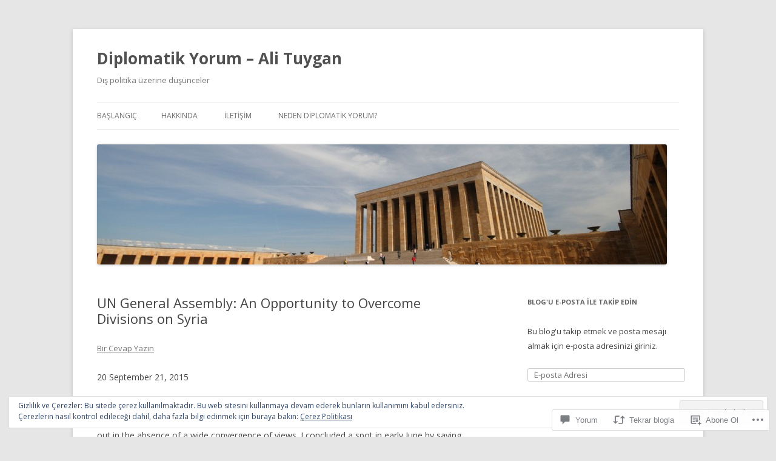

--- FILE ---
content_type: text/html; charset=UTF-8
request_url: https://diplomatikyorum.com/2015/09/20/un-general-assembly-an-opportunity-to-overcome-divisions-on-syria/
body_size: 48748
content:
<!DOCTYPE html>
<!--[if IE 7]>
<html class="ie ie7" lang="tr-TR">
<![endif]-->
<!--[if IE 8]>
<html class="ie ie8" lang="tr-TR">
<![endif]-->
<!--[if !(IE 7) & !(IE 8)]><!-->
<html lang="tr-TR">
<!--<![endif]-->
<head>
<meta charset="UTF-8" />
<meta name="viewport" content="width=device-width" />
<title>UN General Assembly: An Opportunity to Overcome Divisions on Syria | Diplomatik Yorum &#8211; Ali Tuygan</title>
<link rel="profile" href="https://gmpg.org/xfn/11" />
<link rel="pingback" href="https://diplomatikyorum.com/xmlrpc.php">
<!--[if lt IE 9]>
<script src="https://s0.wp.com/wp-content/themes/pub/twentytwelve/js/html5.js?m=1394055319i&amp;ver=3.7.0" type="text/javascript"></script>
<![endif]-->
<meta name='robots' content='max-image-preview:large' />

<!-- Async WordPress.com Remote Login -->
<script id="wpcom_remote_login_js">
var wpcom_remote_login_extra_auth = '';
function wpcom_remote_login_remove_dom_node_id( element_id ) {
	var dom_node = document.getElementById( element_id );
	if ( dom_node ) { dom_node.parentNode.removeChild( dom_node ); }
}
function wpcom_remote_login_remove_dom_node_classes( class_name ) {
	var dom_nodes = document.querySelectorAll( '.' + class_name );
	for ( var i = 0; i < dom_nodes.length; i++ ) {
		dom_nodes[ i ].parentNode.removeChild( dom_nodes[ i ] );
	}
}
function wpcom_remote_login_final_cleanup() {
	wpcom_remote_login_remove_dom_node_classes( "wpcom_remote_login_msg" );
	wpcom_remote_login_remove_dom_node_id( "wpcom_remote_login_key" );
	wpcom_remote_login_remove_dom_node_id( "wpcom_remote_login_validate" );
	wpcom_remote_login_remove_dom_node_id( "wpcom_remote_login_js" );
	wpcom_remote_login_remove_dom_node_id( "wpcom_request_access_iframe" );
	wpcom_remote_login_remove_dom_node_id( "wpcom_request_access_styles" );
}

// Watch for messages back from the remote login
window.addEventListener( "message", function( e ) {
	if ( e.origin === "https://r-login.wordpress.com" ) {
		var data = {};
		try {
			data = JSON.parse( e.data );
		} catch( e ) {
			wpcom_remote_login_final_cleanup();
			return;
		}

		if ( data.msg === 'LOGIN' ) {
			// Clean up the login check iframe
			wpcom_remote_login_remove_dom_node_id( "wpcom_remote_login_key" );

			var id_regex = new RegExp( /^[0-9]+$/ );
			var token_regex = new RegExp( /^.*|.*|.*$/ );
			if (
				token_regex.test( data.token )
				&& id_regex.test( data.wpcomid )
			) {
				// We have everything we need to ask for a login
				var script = document.createElement( "script" );
				script.setAttribute( "id", "wpcom_remote_login_validate" );
				script.src = '/remote-login.php?wpcom_remote_login=validate'
					+ '&wpcomid=' + data.wpcomid
					+ '&token=' + encodeURIComponent( data.token )
					+ '&host=' + window.location.protocol
					+ '//' + window.location.hostname
					+ '&postid=560'
					+ '&is_singular=1';
				document.body.appendChild( script );
			}

			return;
		}

		// Safari ITP, not logged in, so redirect
		if ( data.msg === 'LOGIN-REDIRECT' ) {
			window.location = 'https://wordpress.com/log-in?redirect_to=' + window.location.href;
			return;
		}

		// Safari ITP, storage access failed, remove the request
		if ( data.msg === 'LOGIN-REMOVE' ) {
			var css_zap = 'html { -webkit-transition: margin-top 1s; transition: margin-top 1s; } /* 9001 */ html { margin-top: 0 !important; } * html body { margin-top: 0 !important; } @media screen and ( max-width: 782px ) { html { margin-top: 0 !important; } * html body { margin-top: 0 !important; } }';
			var style_zap = document.createElement( 'style' );
			style_zap.type = 'text/css';
			style_zap.appendChild( document.createTextNode( css_zap ) );
			document.body.appendChild( style_zap );

			var e = document.getElementById( 'wpcom_request_access_iframe' );
			e.parentNode.removeChild( e );

			document.cookie = 'wordpress_com_login_access=denied; path=/; max-age=31536000';

			return;
		}

		// Safari ITP
		if ( data.msg === 'REQUEST_ACCESS' ) {
			console.log( 'request access: safari' );

			// Check ITP iframe enable/disable knob
			if ( wpcom_remote_login_extra_auth !== 'safari_itp_iframe' ) {
				return;
			}

			// If we are in a "private window" there is no ITP.
			var private_window = false;
			try {
				var opendb = window.openDatabase( null, null, null, null );
			} catch( e ) {
				private_window = true;
			}

			if ( private_window ) {
				console.log( 'private window' );
				return;
			}

			var iframe = document.createElement( 'iframe' );
			iframe.id = 'wpcom_request_access_iframe';
			iframe.setAttribute( 'scrolling', 'no' );
			iframe.setAttribute( 'sandbox', 'allow-storage-access-by-user-activation allow-scripts allow-same-origin allow-top-navigation-by-user-activation' );
			iframe.src = 'https://r-login.wordpress.com/remote-login.php?wpcom_remote_login=request_access&origin=' + encodeURIComponent( data.origin ) + '&wpcomid=' + encodeURIComponent( data.wpcomid );

			var css = 'html { -webkit-transition: margin-top 1s; transition: margin-top 1s; } /* 9001 */ html { margin-top: 46px !important; } * html body { margin-top: 46px !important; } @media screen and ( max-width: 660px ) { html { margin-top: 71px !important; } * html body { margin-top: 71px !important; } #wpcom_request_access_iframe { display: block; height: 71px !important; } } #wpcom_request_access_iframe { border: 0px; height: 46px; position: fixed; top: 0; left: 0; width: 100%; min-width: 100%; z-index: 99999; background: #23282d; } ';

			var style = document.createElement( 'style' );
			style.type = 'text/css';
			style.id = 'wpcom_request_access_styles';
			style.appendChild( document.createTextNode( css ) );
			document.body.appendChild( style );

			document.body.appendChild( iframe );
		}

		if ( data.msg === 'DONE' ) {
			wpcom_remote_login_final_cleanup();
		}
	}
}, false );

// Inject the remote login iframe after the page has had a chance to load
// more critical resources
window.addEventListener( "DOMContentLoaded", function( e ) {
	var iframe = document.createElement( "iframe" );
	iframe.style.display = "none";
	iframe.setAttribute( "scrolling", "no" );
	iframe.setAttribute( "id", "wpcom_remote_login_key" );
	iframe.src = "https://r-login.wordpress.com/remote-login.php"
		+ "?wpcom_remote_login=key"
		+ "&origin=aHR0cHM6Ly9kaXBsb21hdGlreW9ydW0uY29t"
		+ "&wpcomid=61347029"
		+ "&time=" + Math.floor( Date.now() / 1000 );
	document.body.appendChild( iframe );
}, false );
</script>
<link rel='dns-prefetch' href='//s0.wp.com' />
<link rel='dns-prefetch' href='//widgets.wp.com' />
<link rel='dns-prefetch' href='//fonts-api.wp.com' />
<link rel='dns-prefetch' href='//af.pubmine.com' />
<link href='https://fonts.gstatic.com' crossorigin rel='preconnect' />
<link rel="alternate" type="application/rss+xml" title="Diplomatik Yorum - Ali Tuygan &raquo; Beslemesi" href="https://diplomatikyorum.com/feed/" />
<link rel="alternate" type="application/rss+xml" title="Diplomatik Yorum - Ali Tuygan &raquo; Yorum Beslemesi" href="https://diplomatikyorum.com/comments/feed/" />
<link rel="alternate" type="application/rss+xml" title="Diplomatik Yorum - Ali Tuygan &raquo; UN General Assembly: An Opportunity to Overcome Divisions on&nbsp;Syria Yorum Beslemesi" href="https://diplomatikyorum.com/2015/09/20/un-general-assembly-an-opportunity-to-overcome-divisions-on-syria/feed/" />
	<script type="text/javascript">
		/* <![CDATA[ */
		function addLoadEvent(func) {
			var oldonload = window.onload;
			if (typeof window.onload != 'function') {
				window.onload = func;
			} else {
				window.onload = function () {
					oldonload();
					func();
				}
			}
		}
		/* ]]> */
	</script>
	<link crossorigin='anonymous' rel='stylesheet' id='all-css-0-1' href='/_static/??-eJx9zN0KwjAMhuEbsgZ/5vBAvJbShtE1bYNJKLt7NxEEEQ9fku+Bzi60qlgVijkmm1IV6ClOqAJo67XlhI58B8XC5BUFRBfCfRDZwW9gRmUf8rtBrEJp0WjdPnAzouMm+lX/REoZP+6rtvd7uR3G4XQcr5fzMD8BGYBNRA==&cssminify=yes' type='text/css' media='all' />
<style id='wp-emoji-styles-inline-css'>

	img.wp-smiley, img.emoji {
		display: inline !important;
		border: none !important;
		box-shadow: none !important;
		height: 1em !important;
		width: 1em !important;
		margin: 0 0.07em !important;
		vertical-align: -0.1em !important;
		background: none !important;
		padding: 0 !important;
	}
/*# sourceURL=wp-emoji-styles-inline-css */
</style>
<link crossorigin='anonymous' rel='stylesheet' id='all-css-2-1' href='/wp-content/plugins/gutenberg-core/v22.2.0/build/styles/block-library/style.css?m=1764855221i&cssminify=yes' type='text/css' media='all' />
<style id='wp-block-library-inline-css'>
.has-text-align-justify {
	text-align:justify;
}
.has-text-align-justify{text-align:justify;}

/*# sourceURL=wp-block-library-inline-css */
</style><style id='global-styles-inline-css'>
:root{--wp--preset--aspect-ratio--square: 1;--wp--preset--aspect-ratio--4-3: 4/3;--wp--preset--aspect-ratio--3-4: 3/4;--wp--preset--aspect-ratio--3-2: 3/2;--wp--preset--aspect-ratio--2-3: 2/3;--wp--preset--aspect-ratio--16-9: 16/9;--wp--preset--aspect-ratio--9-16: 9/16;--wp--preset--color--black: #000000;--wp--preset--color--cyan-bluish-gray: #abb8c3;--wp--preset--color--white: #fff;--wp--preset--color--pale-pink: #f78da7;--wp--preset--color--vivid-red: #cf2e2e;--wp--preset--color--luminous-vivid-orange: #ff6900;--wp--preset--color--luminous-vivid-amber: #fcb900;--wp--preset--color--light-green-cyan: #7bdcb5;--wp--preset--color--vivid-green-cyan: #00d084;--wp--preset--color--pale-cyan-blue: #8ed1fc;--wp--preset--color--vivid-cyan-blue: #0693e3;--wp--preset--color--vivid-purple: #9b51e0;--wp--preset--color--blue: #21759b;--wp--preset--color--dark-gray: #444;--wp--preset--color--medium-gray: #9f9f9f;--wp--preset--color--light-gray: #e6e6e6;--wp--preset--gradient--vivid-cyan-blue-to-vivid-purple: linear-gradient(135deg,rgb(6,147,227) 0%,rgb(155,81,224) 100%);--wp--preset--gradient--light-green-cyan-to-vivid-green-cyan: linear-gradient(135deg,rgb(122,220,180) 0%,rgb(0,208,130) 100%);--wp--preset--gradient--luminous-vivid-amber-to-luminous-vivid-orange: linear-gradient(135deg,rgb(252,185,0) 0%,rgb(255,105,0) 100%);--wp--preset--gradient--luminous-vivid-orange-to-vivid-red: linear-gradient(135deg,rgb(255,105,0) 0%,rgb(207,46,46) 100%);--wp--preset--gradient--very-light-gray-to-cyan-bluish-gray: linear-gradient(135deg,rgb(238,238,238) 0%,rgb(169,184,195) 100%);--wp--preset--gradient--cool-to-warm-spectrum: linear-gradient(135deg,rgb(74,234,220) 0%,rgb(151,120,209) 20%,rgb(207,42,186) 40%,rgb(238,44,130) 60%,rgb(251,105,98) 80%,rgb(254,248,76) 100%);--wp--preset--gradient--blush-light-purple: linear-gradient(135deg,rgb(255,206,236) 0%,rgb(152,150,240) 100%);--wp--preset--gradient--blush-bordeaux: linear-gradient(135deg,rgb(254,205,165) 0%,rgb(254,45,45) 50%,rgb(107,0,62) 100%);--wp--preset--gradient--luminous-dusk: linear-gradient(135deg,rgb(255,203,112) 0%,rgb(199,81,192) 50%,rgb(65,88,208) 100%);--wp--preset--gradient--pale-ocean: linear-gradient(135deg,rgb(255,245,203) 0%,rgb(182,227,212) 50%,rgb(51,167,181) 100%);--wp--preset--gradient--electric-grass: linear-gradient(135deg,rgb(202,248,128) 0%,rgb(113,206,126) 100%);--wp--preset--gradient--midnight: linear-gradient(135deg,rgb(2,3,129) 0%,rgb(40,116,252) 100%);--wp--preset--font-size--small: 13px;--wp--preset--font-size--medium: 20px;--wp--preset--font-size--large: 36px;--wp--preset--font-size--x-large: 42px;--wp--preset--font-family--albert-sans: 'Albert Sans', sans-serif;--wp--preset--font-family--alegreya: Alegreya, serif;--wp--preset--font-family--arvo: Arvo, serif;--wp--preset--font-family--bodoni-moda: 'Bodoni Moda', serif;--wp--preset--font-family--bricolage-grotesque: 'Bricolage Grotesque', sans-serif;--wp--preset--font-family--cabin: Cabin, sans-serif;--wp--preset--font-family--chivo: Chivo, sans-serif;--wp--preset--font-family--commissioner: Commissioner, sans-serif;--wp--preset--font-family--cormorant: Cormorant, serif;--wp--preset--font-family--courier-prime: 'Courier Prime', monospace;--wp--preset--font-family--crimson-pro: 'Crimson Pro', serif;--wp--preset--font-family--dm-mono: 'DM Mono', monospace;--wp--preset--font-family--dm-sans: 'DM Sans', sans-serif;--wp--preset--font-family--dm-serif-display: 'DM Serif Display', serif;--wp--preset--font-family--domine: Domine, serif;--wp--preset--font-family--eb-garamond: 'EB Garamond', serif;--wp--preset--font-family--epilogue: Epilogue, sans-serif;--wp--preset--font-family--fahkwang: Fahkwang, sans-serif;--wp--preset--font-family--figtree: Figtree, sans-serif;--wp--preset--font-family--fira-sans: 'Fira Sans', sans-serif;--wp--preset--font-family--fjalla-one: 'Fjalla One', sans-serif;--wp--preset--font-family--fraunces: Fraunces, serif;--wp--preset--font-family--gabarito: Gabarito, system-ui;--wp--preset--font-family--ibm-plex-mono: 'IBM Plex Mono', monospace;--wp--preset--font-family--ibm-plex-sans: 'IBM Plex Sans', sans-serif;--wp--preset--font-family--ibarra-real-nova: 'Ibarra Real Nova', serif;--wp--preset--font-family--instrument-serif: 'Instrument Serif', serif;--wp--preset--font-family--inter: Inter, sans-serif;--wp--preset--font-family--josefin-sans: 'Josefin Sans', sans-serif;--wp--preset--font-family--jost: Jost, sans-serif;--wp--preset--font-family--libre-baskerville: 'Libre Baskerville', serif;--wp--preset--font-family--libre-franklin: 'Libre Franklin', sans-serif;--wp--preset--font-family--literata: Literata, serif;--wp--preset--font-family--lora: Lora, serif;--wp--preset--font-family--merriweather: Merriweather, serif;--wp--preset--font-family--montserrat: Montserrat, sans-serif;--wp--preset--font-family--newsreader: Newsreader, serif;--wp--preset--font-family--noto-sans-mono: 'Noto Sans Mono', sans-serif;--wp--preset--font-family--nunito: Nunito, sans-serif;--wp--preset--font-family--open-sans: 'Open Sans', sans-serif;--wp--preset--font-family--overpass: Overpass, sans-serif;--wp--preset--font-family--pt-serif: 'PT Serif', serif;--wp--preset--font-family--petrona: Petrona, serif;--wp--preset--font-family--piazzolla: Piazzolla, serif;--wp--preset--font-family--playfair-display: 'Playfair Display', serif;--wp--preset--font-family--plus-jakarta-sans: 'Plus Jakarta Sans', sans-serif;--wp--preset--font-family--poppins: Poppins, sans-serif;--wp--preset--font-family--raleway: Raleway, sans-serif;--wp--preset--font-family--roboto: Roboto, sans-serif;--wp--preset--font-family--roboto-slab: 'Roboto Slab', serif;--wp--preset--font-family--rubik: Rubik, sans-serif;--wp--preset--font-family--rufina: Rufina, serif;--wp--preset--font-family--sora: Sora, sans-serif;--wp--preset--font-family--source-sans-3: 'Source Sans 3', sans-serif;--wp--preset--font-family--source-serif-4: 'Source Serif 4', serif;--wp--preset--font-family--space-mono: 'Space Mono', monospace;--wp--preset--font-family--syne: Syne, sans-serif;--wp--preset--font-family--texturina: Texturina, serif;--wp--preset--font-family--urbanist: Urbanist, sans-serif;--wp--preset--font-family--work-sans: 'Work Sans', sans-serif;--wp--preset--spacing--20: 0.44rem;--wp--preset--spacing--30: 0.67rem;--wp--preset--spacing--40: 1rem;--wp--preset--spacing--50: 1.5rem;--wp--preset--spacing--60: 2.25rem;--wp--preset--spacing--70: 3.38rem;--wp--preset--spacing--80: 5.06rem;--wp--preset--shadow--natural: 6px 6px 9px rgba(0, 0, 0, 0.2);--wp--preset--shadow--deep: 12px 12px 50px rgba(0, 0, 0, 0.4);--wp--preset--shadow--sharp: 6px 6px 0px rgba(0, 0, 0, 0.2);--wp--preset--shadow--outlined: 6px 6px 0px -3px rgb(255, 255, 255), 6px 6px rgb(0, 0, 0);--wp--preset--shadow--crisp: 6px 6px 0px rgb(0, 0, 0);}:where(.is-layout-flex){gap: 0.5em;}:where(.is-layout-grid){gap: 0.5em;}body .is-layout-flex{display: flex;}.is-layout-flex{flex-wrap: wrap;align-items: center;}.is-layout-flex > :is(*, div){margin: 0;}body .is-layout-grid{display: grid;}.is-layout-grid > :is(*, div){margin: 0;}:where(.wp-block-columns.is-layout-flex){gap: 2em;}:where(.wp-block-columns.is-layout-grid){gap: 2em;}:where(.wp-block-post-template.is-layout-flex){gap: 1.25em;}:where(.wp-block-post-template.is-layout-grid){gap: 1.25em;}.has-black-color{color: var(--wp--preset--color--black) !important;}.has-cyan-bluish-gray-color{color: var(--wp--preset--color--cyan-bluish-gray) !important;}.has-white-color{color: var(--wp--preset--color--white) !important;}.has-pale-pink-color{color: var(--wp--preset--color--pale-pink) !important;}.has-vivid-red-color{color: var(--wp--preset--color--vivid-red) !important;}.has-luminous-vivid-orange-color{color: var(--wp--preset--color--luminous-vivid-orange) !important;}.has-luminous-vivid-amber-color{color: var(--wp--preset--color--luminous-vivid-amber) !important;}.has-light-green-cyan-color{color: var(--wp--preset--color--light-green-cyan) !important;}.has-vivid-green-cyan-color{color: var(--wp--preset--color--vivid-green-cyan) !important;}.has-pale-cyan-blue-color{color: var(--wp--preset--color--pale-cyan-blue) !important;}.has-vivid-cyan-blue-color{color: var(--wp--preset--color--vivid-cyan-blue) !important;}.has-vivid-purple-color{color: var(--wp--preset--color--vivid-purple) !important;}.has-black-background-color{background-color: var(--wp--preset--color--black) !important;}.has-cyan-bluish-gray-background-color{background-color: var(--wp--preset--color--cyan-bluish-gray) !important;}.has-white-background-color{background-color: var(--wp--preset--color--white) !important;}.has-pale-pink-background-color{background-color: var(--wp--preset--color--pale-pink) !important;}.has-vivid-red-background-color{background-color: var(--wp--preset--color--vivid-red) !important;}.has-luminous-vivid-orange-background-color{background-color: var(--wp--preset--color--luminous-vivid-orange) !important;}.has-luminous-vivid-amber-background-color{background-color: var(--wp--preset--color--luminous-vivid-amber) !important;}.has-light-green-cyan-background-color{background-color: var(--wp--preset--color--light-green-cyan) !important;}.has-vivid-green-cyan-background-color{background-color: var(--wp--preset--color--vivid-green-cyan) !important;}.has-pale-cyan-blue-background-color{background-color: var(--wp--preset--color--pale-cyan-blue) !important;}.has-vivid-cyan-blue-background-color{background-color: var(--wp--preset--color--vivid-cyan-blue) !important;}.has-vivid-purple-background-color{background-color: var(--wp--preset--color--vivid-purple) !important;}.has-black-border-color{border-color: var(--wp--preset--color--black) !important;}.has-cyan-bluish-gray-border-color{border-color: var(--wp--preset--color--cyan-bluish-gray) !important;}.has-white-border-color{border-color: var(--wp--preset--color--white) !important;}.has-pale-pink-border-color{border-color: var(--wp--preset--color--pale-pink) !important;}.has-vivid-red-border-color{border-color: var(--wp--preset--color--vivid-red) !important;}.has-luminous-vivid-orange-border-color{border-color: var(--wp--preset--color--luminous-vivid-orange) !important;}.has-luminous-vivid-amber-border-color{border-color: var(--wp--preset--color--luminous-vivid-amber) !important;}.has-light-green-cyan-border-color{border-color: var(--wp--preset--color--light-green-cyan) !important;}.has-vivid-green-cyan-border-color{border-color: var(--wp--preset--color--vivid-green-cyan) !important;}.has-pale-cyan-blue-border-color{border-color: var(--wp--preset--color--pale-cyan-blue) !important;}.has-vivid-cyan-blue-border-color{border-color: var(--wp--preset--color--vivid-cyan-blue) !important;}.has-vivid-purple-border-color{border-color: var(--wp--preset--color--vivid-purple) !important;}.has-vivid-cyan-blue-to-vivid-purple-gradient-background{background: var(--wp--preset--gradient--vivid-cyan-blue-to-vivid-purple) !important;}.has-light-green-cyan-to-vivid-green-cyan-gradient-background{background: var(--wp--preset--gradient--light-green-cyan-to-vivid-green-cyan) !important;}.has-luminous-vivid-amber-to-luminous-vivid-orange-gradient-background{background: var(--wp--preset--gradient--luminous-vivid-amber-to-luminous-vivid-orange) !important;}.has-luminous-vivid-orange-to-vivid-red-gradient-background{background: var(--wp--preset--gradient--luminous-vivid-orange-to-vivid-red) !important;}.has-very-light-gray-to-cyan-bluish-gray-gradient-background{background: var(--wp--preset--gradient--very-light-gray-to-cyan-bluish-gray) !important;}.has-cool-to-warm-spectrum-gradient-background{background: var(--wp--preset--gradient--cool-to-warm-spectrum) !important;}.has-blush-light-purple-gradient-background{background: var(--wp--preset--gradient--blush-light-purple) !important;}.has-blush-bordeaux-gradient-background{background: var(--wp--preset--gradient--blush-bordeaux) !important;}.has-luminous-dusk-gradient-background{background: var(--wp--preset--gradient--luminous-dusk) !important;}.has-pale-ocean-gradient-background{background: var(--wp--preset--gradient--pale-ocean) !important;}.has-electric-grass-gradient-background{background: var(--wp--preset--gradient--electric-grass) !important;}.has-midnight-gradient-background{background: var(--wp--preset--gradient--midnight) !important;}.has-small-font-size{font-size: var(--wp--preset--font-size--small) !important;}.has-medium-font-size{font-size: var(--wp--preset--font-size--medium) !important;}.has-large-font-size{font-size: var(--wp--preset--font-size--large) !important;}.has-x-large-font-size{font-size: var(--wp--preset--font-size--x-large) !important;}.has-albert-sans-font-family{font-family: var(--wp--preset--font-family--albert-sans) !important;}.has-alegreya-font-family{font-family: var(--wp--preset--font-family--alegreya) !important;}.has-arvo-font-family{font-family: var(--wp--preset--font-family--arvo) !important;}.has-bodoni-moda-font-family{font-family: var(--wp--preset--font-family--bodoni-moda) !important;}.has-bricolage-grotesque-font-family{font-family: var(--wp--preset--font-family--bricolage-grotesque) !important;}.has-cabin-font-family{font-family: var(--wp--preset--font-family--cabin) !important;}.has-chivo-font-family{font-family: var(--wp--preset--font-family--chivo) !important;}.has-commissioner-font-family{font-family: var(--wp--preset--font-family--commissioner) !important;}.has-cormorant-font-family{font-family: var(--wp--preset--font-family--cormorant) !important;}.has-courier-prime-font-family{font-family: var(--wp--preset--font-family--courier-prime) !important;}.has-crimson-pro-font-family{font-family: var(--wp--preset--font-family--crimson-pro) !important;}.has-dm-mono-font-family{font-family: var(--wp--preset--font-family--dm-mono) !important;}.has-dm-sans-font-family{font-family: var(--wp--preset--font-family--dm-sans) !important;}.has-dm-serif-display-font-family{font-family: var(--wp--preset--font-family--dm-serif-display) !important;}.has-domine-font-family{font-family: var(--wp--preset--font-family--domine) !important;}.has-eb-garamond-font-family{font-family: var(--wp--preset--font-family--eb-garamond) !important;}.has-epilogue-font-family{font-family: var(--wp--preset--font-family--epilogue) !important;}.has-fahkwang-font-family{font-family: var(--wp--preset--font-family--fahkwang) !important;}.has-figtree-font-family{font-family: var(--wp--preset--font-family--figtree) !important;}.has-fira-sans-font-family{font-family: var(--wp--preset--font-family--fira-sans) !important;}.has-fjalla-one-font-family{font-family: var(--wp--preset--font-family--fjalla-one) !important;}.has-fraunces-font-family{font-family: var(--wp--preset--font-family--fraunces) !important;}.has-gabarito-font-family{font-family: var(--wp--preset--font-family--gabarito) !important;}.has-ibm-plex-mono-font-family{font-family: var(--wp--preset--font-family--ibm-plex-mono) !important;}.has-ibm-plex-sans-font-family{font-family: var(--wp--preset--font-family--ibm-plex-sans) !important;}.has-ibarra-real-nova-font-family{font-family: var(--wp--preset--font-family--ibarra-real-nova) !important;}.has-instrument-serif-font-family{font-family: var(--wp--preset--font-family--instrument-serif) !important;}.has-inter-font-family{font-family: var(--wp--preset--font-family--inter) !important;}.has-josefin-sans-font-family{font-family: var(--wp--preset--font-family--josefin-sans) !important;}.has-jost-font-family{font-family: var(--wp--preset--font-family--jost) !important;}.has-libre-baskerville-font-family{font-family: var(--wp--preset--font-family--libre-baskerville) !important;}.has-libre-franklin-font-family{font-family: var(--wp--preset--font-family--libre-franklin) !important;}.has-literata-font-family{font-family: var(--wp--preset--font-family--literata) !important;}.has-lora-font-family{font-family: var(--wp--preset--font-family--lora) !important;}.has-merriweather-font-family{font-family: var(--wp--preset--font-family--merriweather) !important;}.has-montserrat-font-family{font-family: var(--wp--preset--font-family--montserrat) !important;}.has-newsreader-font-family{font-family: var(--wp--preset--font-family--newsreader) !important;}.has-noto-sans-mono-font-family{font-family: var(--wp--preset--font-family--noto-sans-mono) !important;}.has-nunito-font-family{font-family: var(--wp--preset--font-family--nunito) !important;}.has-open-sans-font-family{font-family: var(--wp--preset--font-family--open-sans) !important;}.has-overpass-font-family{font-family: var(--wp--preset--font-family--overpass) !important;}.has-pt-serif-font-family{font-family: var(--wp--preset--font-family--pt-serif) !important;}.has-petrona-font-family{font-family: var(--wp--preset--font-family--petrona) !important;}.has-piazzolla-font-family{font-family: var(--wp--preset--font-family--piazzolla) !important;}.has-playfair-display-font-family{font-family: var(--wp--preset--font-family--playfair-display) !important;}.has-plus-jakarta-sans-font-family{font-family: var(--wp--preset--font-family--plus-jakarta-sans) !important;}.has-poppins-font-family{font-family: var(--wp--preset--font-family--poppins) !important;}.has-raleway-font-family{font-family: var(--wp--preset--font-family--raleway) !important;}.has-roboto-font-family{font-family: var(--wp--preset--font-family--roboto) !important;}.has-roboto-slab-font-family{font-family: var(--wp--preset--font-family--roboto-slab) !important;}.has-rubik-font-family{font-family: var(--wp--preset--font-family--rubik) !important;}.has-rufina-font-family{font-family: var(--wp--preset--font-family--rufina) !important;}.has-sora-font-family{font-family: var(--wp--preset--font-family--sora) !important;}.has-source-sans-3-font-family{font-family: var(--wp--preset--font-family--source-sans-3) !important;}.has-source-serif-4-font-family{font-family: var(--wp--preset--font-family--source-serif-4) !important;}.has-space-mono-font-family{font-family: var(--wp--preset--font-family--space-mono) !important;}.has-syne-font-family{font-family: var(--wp--preset--font-family--syne) !important;}.has-texturina-font-family{font-family: var(--wp--preset--font-family--texturina) !important;}.has-urbanist-font-family{font-family: var(--wp--preset--font-family--urbanist) !important;}.has-work-sans-font-family{font-family: var(--wp--preset--font-family--work-sans) !important;}
/*# sourceURL=global-styles-inline-css */
</style>

<style id='classic-theme-styles-inline-css'>
/*! This file is auto-generated */
.wp-block-button__link{color:#fff;background-color:#32373c;border-radius:9999px;box-shadow:none;text-decoration:none;padding:calc(.667em + 2px) calc(1.333em + 2px);font-size:1.125em}.wp-block-file__button{background:#32373c;color:#fff;text-decoration:none}
/*# sourceURL=/wp-includes/css/classic-themes.min.css */
</style>
<link crossorigin='anonymous' rel='stylesheet' id='all-css-4-1' href='/_static/??-eJx9jksOwjAMRC9EsEAtnwXiKCgfC1LqJIqd9vq4qtgAYmPJM/PsgbkYn5NgEqBmytjuMTH4XFF1KlZAE4QhWhyRNLb1zBv4jc1FGeNcqchsdFJsZOShIP/jBpRi/dOotJ5YDeCW3t5twhRyBdskkxWJ/osCrh5ci2OACavTzyoulflzX7pc6bI7Hk777tx1/fACNXxjkA==&cssminify=yes' type='text/css' media='all' />
<link rel='stylesheet' id='verbum-gutenberg-css-css' href='https://widgets.wp.com/verbum-block-editor/block-editor.css?ver=1738686361' media='all' />
<link rel='stylesheet' id='twentytwelve-fonts-css' href='https://fonts-api.wp.com/css?family=Open+Sans%3A400italic%2C700italic%2C400%2C700&#038;subset=latin%2Clatin-ext&#038;display=fallback' media='all' />
<link crossorigin='anonymous' rel='stylesheet' id='all-css-8-1' href='/_static/??-eJzTLy/QTc7PK0nNK9EvyUjNTS3WLyhN0i8pBwpUAsmcslT94pLKnFS95OJiHX0iVAPV6Sfl5CdnF4O02OfaGpqbWpibWJiZW2YBADBZKMU=&cssminify=yes' type='text/css' media='all' />
<link crossorigin='anonymous' rel='stylesheet' id='all-css-10-1' href='/_static/??-eJx9i0EOwjAMBD+EcUEiggPiLW1k0iAnjmqnUX9PuLUXLqud1Q62Al6yUTa0mRIpljqhtT5sPXklVNuYoBUv6exVT7hzUoXCNcSsuNDEEnoN2F87/CcFEmDxo0XJB4A3j3H5qa/0vNyGh3PD1d0/X5shQdY=&cssminify=yes' type='text/css' media='all' />
<style id='jetpack-global-styles-frontend-style-inline-css'>
:root { --font-headings: unset; --font-base: unset; --font-headings-default: -apple-system,BlinkMacSystemFont,"Segoe UI",Roboto,Oxygen-Sans,Ubuntu,Cantarell,"Helvetica Neue",sans-serif; --font-base-default: -apple-system,BlinkMacSystemFont,"Segoe UI",Roboto,Oxygen-Sans,Ubuntu,Cantarell,"Helvetica Neue",sans-serif;}
/*# sourceURL=jetpack-global-styles-frontend-style-inline-css */
</style>
<link crossorigin='anonymous' rel='stylesheet' id='all-css-12-1' href='/_static/??-eJyNjcsKAjEMRX/IGtQZBxfip0hMS9sxTYppGfx7H7gRN+7ugcs5sFRHKi1Ig9Jd5R6zGMyhVaTrh8G6QFHfORhYwlvw6P39PbPENZmt4G/ROQuBKWVkxxrVvuBH1lIoz2waILJekF+HUzlupnG3nQ77YZwfuRJIaQ==&cssminify=yes' type='text/css' media='all' />
<script type="text/javascript" id="jetpack_related-posts-js-extra">
/* <![CDATA[ */
var related_posts_js_options = {"post_heading":"h4"};
//# sourceURL=jetpack_related-posts-js-extra
/* ]]> */
</script>
<script type="text/javascript" id="wpcom-actionbar-placeholder-js-extra">
/* <![CDATA[ */
var actionbardata = {"siteID":"61347029","postID":"560","siteURL":"https://diplomatikyorum.com","xhrURL":"https://diplomatikyorum.com/wp-admin/admin-ajax.php","nonce":"dd15ffb2a3","isLoggedIn":"","statusMessage":"","subsEmailDefault":"instantly","proxyScriptUrl":"https://s0.wp.com/wp-content/js/wpcom-proxy-request.js?m=1513050504i&amp;ver=20211021","shortlink":"https://wp.me/p49pad-92","i18n":{"followedText":"Bu sitedeki yeni yaz\u0131lar art\u0131k size ait \u003Ca href=\"https://wordpress.com/reader\"\u003EOkuyucu\u003C/a\u003E i\u00e7inde g\u00f6r\u00fcnecektir","foldBar":"Bu \u015feridi gizle","unfoldBar":"Bu \u015feridi geni\u015flet","shortLinkCopied":"K\u0131sa ba\u011flant\u0131 panoya kopyaland\u0131."}};
//# sourceURL=wpcom-actionbar-placeholder-js-extra
/* ]]> */
</script>
<script type="text/javascript" id="jetpack-mu-wpcom-settings-js-before">
/* <![CDATA[ */
var JETPACK_MU_WPCOM_SETTINGS = {"assetsUrl":"https://s0.wp.com/wp-content/mu-plugins/jetpack-mu-wpcom-plugin/sun/jetpack_vendor/automattic/jetpack-mu-wpcom/src/build/"};
//# sourceURL=jetpack-mu-wpcom-settings-js-before
/* ]]> */
</script>
<script crossorigin='anonymous' type='text/javascript'  src='/_static/??-eJx1j1EKwjAQRC/kdq1Q2h/xKFKTEBKTTcwm1t7eFKtU0K9hmOENg1MEESgryugLRFe0IUarchzFdfXIhfBsSOClGCcxKTdmJSEGzvztGm+osbzDDdfWjssQU3jM76zCXJGKl9DeikrzKlvA3xJ4o1Md/bV2cUF/fkwhyVEyCDcyv0DCR7wfFgEKBFrGVBEnf2z7rtu3bT8M9gk9l2bI'></script>
<script type="text/javascript" id="rlt-proxy-js-after">
/* <![CDATA[ */
	rltInitialize( {"token":null,"iframeOrigins":["https:\/\/widgets.wp.com"]} );
//# sourceURL=rlt-proxy-js-after
/* ]]> */
</script>
<link rel="EditURI" type="application/rsd+xml" title="RSD" href="https://diplomatikyorum.wordpress.com/xmlrpc.php?rsd" />
<meta name="generator" content="WordPress.com" />
<link rel="canonical" href="https://diplomatikyorum.com/2015/09/20/un-general-assembly-an-opportunity-to-overcome-divisions-on-syria/" />
<link rel='shortlink' href='https://wp.me/p49pad-92' />
<link rel="alternate" type="application/json+oembed" href="https://public-api.wordpress.com/oembed/?format=json&amp;url=https%3A%2F%2Fdiplomatikyorum.com%2F2015%2F09%2F20%2Fun-general-assembly-an-opportunity-to-overcome-divisions-on-syria%2F&amp;for=wpcom-auto-discovery" /><link rel="alternate" type="application/xml+oembed" href="https://public-api.wordpress.com/oembed/?format=xml&amp;url=https%3A%2F%2Fdiplomatikyorum.com%2F2015%2F09%2F20%2Fun-general-assembly-an-opportunity-to-overcome-divisions-on-syria%2F&amp;for=wpcom-auto-discovery" />
<!-- Jetpack Open Graph Tags -->
<meta property="og:type" content="article" />
<meta property="og:title" content="UN General Assembly: An Opportunity to Overcome Divisions on Syria" />
<meta property="og:url" content="https://diplomatikyorum.com/2015/09/20/un-general-assembly-an-opportunity-to-overcome-divisions-on-syria/" />
<meta property="og:description" content="20 September 21, 2015 I constantly stress the need for US-Russia cooperation in finding solutions to international conflicts, particularly those in the broad Middle East. I mention compartmentaliza…" />
<meta property="article:published_time" content="2015-09-20T08:15:34+00:00" />
<meta property="article:modified_time" content="2015-09-20T10:12:11+00:00" />
<meta property="og:site_name" content="Diplomatik Yorum - Ali Tuygan" />
<meta property="og:image" content="https://s0.wp.com/i/blank.jpg?m=1383295312i" />
<meta property="og:image:width" content="200" />
<meta property="og:image:height" content="200" />
<meta property="og:image:alt" content="" />
<meta property="og:locale" content="tr_TR" />
<meta property="article:publisher" content="https://www.facebook.com/WordPresscom" />
<meta name="twitter:text:title" content="UN General Assembly: An Opportunity to Overcome Divisions on&nbsp;Syria" />
<meta name="twitter:card" content="summary" />

<!-- End Jetpack Open Graph Tags -->
<link rel="shortcut icon" type="image/x-icon" href="https://s0.wp.com/i/favicon.ico?m=1713425267i" sizes="16x16 24x24 32x32 48x48" />
<link rel="icon" type="image/x-icon" href="https://s0.wp.com/i/favicon.ico?m=1713425267i" sizes="16x16 24x24 32x32 48x48" />
<link rel="apple-touch-icon" href="https://s0.wp.com/i/webclip.png?m=1713868326i" />
<link rel='openid.server' href='https://diplomatikyorum.com/?openidserver=1' />
<link rel='openid.delegate' href='https://diplomatikyorum.com/' />
<link rel="search" type="application/opensearchdescription+xml" href="https://diplomatikyorum.com/osd.xml" title="Diplomatik Yorum - Ali Tuygan" />
<link rel="search" type="application/opensearchdescription+xml" href="https://s1.wp.com/opensearch.xml" title="WordPress.com" />
<style type="text/css">.recentcomments a{display:inline !important;padding:0 !important;margin:0 !important;}</style>		<style type="text/css">
			.recentcomments a {
				display: inline !important;
				padding: 0 !important;
				margin: 0 !important;
			}

			table.recentcommentsavatartop img.avatar, table.recentcommentsavatarend img.avatar {
				border: 0px;
				margin: 0;
			}

			table.recentcommentsavatartop a, table.recentcommentsavatarend a {
				border: 0px !important;
				background-color: transparent !important;
			}

			td.recentcommentsavatarend, td.recentcommentsavatartop {
				padding: 0px 0px 1px 0px;
				margin: 0px;
			}

			td.recentcommentstextend {
				border: none !important;
				padding: 0px 0px 2px 10px;
			}

			.rtl td.recentcommentstextend {
				padding: 0px 10px 2px 0px;
			}

			td.recentcommentstexttop {
				border: none;
				padding: 0px 0px 0px 10px;
			}

			.rtl td.recentcommentstexttop {
				padding: 0px 10px 0px 0px;
			}
		</style>
		<meta name="description" content="20 September 21, 2015 I constantly stress the need for US-Russia cooperation in finding solutions to international conflicts, particularly those in the broad Middle East. I mention compartmentalization as a way out in the absence of a wide convergence of views. I concluded a spot in early June by saying that, “U.S. and Russia need&hellip;" />
<script type="text/javascript">
/* <![CDATA[ */
var wa_client = {}; wa_client.cmd = []; wa_client.config = { 'blog_id': 61347029, 'blog_language': 'tr', 'is_wordads': false, 'hosting_type': 0, 'afp_account_id': null, 'afp_host_id': 5038568878849053, 'theme': 'pub/twentytwelve', '_': { 'title': 'Reklam', 'privacy_settings': 'Gizlilik Ayarları' }, 'formats': [ 'inline', 'belowpost', 'bottom_sticky', 'sidebar_sticky_right', 'sidebar', 'gutenberg_rectangle', 'gutenberg_leaderboard', 'gutenberg_mobile_leaderboard', 'gutenberg_skyscraper' ] };
/* ]]> */
</script>
		<script type="text/javascript">

			window.doNotSellCallback = function() {

				var linkElements = [
					'a[href="https://wordpress.com/?ref=footer_blog"]',
					'a[href="https://wordpress.com/?ref=footer_website"]',
					'a[href="https://wordpress.com/?ref=vertical_footer"]',
					'a[href^="https://wordpress.com/?ref=footer_segment_"]',
				].join(',');

				var dnsLink = document.createElement( 'a' );
				dnsLink.href = 'https://wordpress.com/tr/advertising-program-optout/';
				dnsLink.classList.add( 'do-not-sell-link' );
				dnsLink.rel = 'nofollow';
				dnsLink.style.marginLeft = '0.5em';
				dnsLink.textContent = 'Kişisel Bilgilerimi Satma veya Paylaşma';

				var creditLinks = document.querySelectorAll( linkElements );

				if ( 0 === creditLinks.length ) {
					return false;
				}

				Array.prototype.forEach.call( creditLinks, function( el ) {
					el.insertAdjacentElement( 'afterend', dnsLink );
				});

				return true;
			};

		</script>
		<script type="text/javascript">
	window.google_analytics_uacct = "UA-52447-2";
</script>

<script type="text/javascript">
	var _gaq = _gaq || [];
	_gaq.push(['_setAccount', 'UA-52447-2']);
	_gaq.push(['_gat._anonymizeIp']);
	_gaq.push(['_setDomainName', 'none']);
	_gaq.push(['_setAllowLinker', true]);
	_gaq.push(['_initData']);
	_gaq.push(['_trackPageview']);

	(function() {
		var ga = document.createElement('script'); ga.type = 'text/javascript'; ga.async = true;
		ga.src = ('https:' == document.location.protocol ? 'https://ssl' : 'http://www') + '.google-analytics.com/ga.js';
		(document.getElementsByTagName('head')[0] || document.getElementsByTagName('body')[0]).appendChild(ga);
	})();
</script>
<link crossorigin='anonymous' rel='stylesheet' id='all-css-2-3' href='/wp-content/mu-plugins/jetpack-plugin/sun/_inc/build/subscriptions/subscriptions.min.css?m=1753981412i&cssminify=yes' type='text/css' media='all' />
</head>

<body class="wp-singular post-template-default single single-post postid-560 single-format-standard wp-embed-responsive wp-theme-pubtwentytwelve customizer-styles-applied custom-font-enabled single-author jetpack-reblog-enabled">
<div id="page" class="hfeed site">
	<header id="masthead" class="site-header">
				<hgroup>
			<h1 class="site-title"><a href="https://diplomatikyorum.com/" title="Diplomatik Yorum &#8211; Ali Tuygan" rel="home">Diplomatik Yorum &#8211; Ali Tuygan</a></h1>
			<h2 class="site-description">Dış politika üzerine düşünceler</h2>
		</hgroup>

		<nav id="site-navigation" class="main-navigation">
			<button class="menu-toggle">Menü</button>
			<a class="assistive-text" href="#content" title="İçeriğe geç">İçeriğe geç</a>
			<div class="nav-menu"><ul>
<li ><a href="https://diplomatikyorum.com/">Başlangıç</a></li><li class="page_item page-item-1"><a href="https://diplomatikyorum.com/about/">Hakkında</a></li>
<li class="page_item page-item-99"><a href="https://diplomatikyorum.com/iletisim/">İletişim</a></li>
<li class="page_item page-item-7"><a href="https://diplomatikyorum.com/neden-diplomatik-yorum/">Neden Diplomatik Yorum?</a></li>
</ul></div>
		</nav><!-- #site-navigation -->

						<a href="https://diplomatikyorum.com/"><img src="https://diplomatikyorum.com/wp-content/uploads/2018/09/cropped-img_4086.jpg" class="header-image" width="940" height="198" alt="" /></a>
			</header><!-- #masthead -->

	<div id="main" class="wrapper">
	<div id="primary" class="site-content">
		<div id="content" role="main">

			
				
	<article id="post-560" class="post-560 post type-post status-publish format-standard hentry category-uncategorized tag-assad tag-eu-syria tag-iran-syria tag-isil tag-lakhdar-brahimi tag-marttiahtisaari tag-obama-syria tag-putin-syria tag-russia-syria tag-steinmeier-syria tag-syria-conflict tag-turkey-syria tag-ukraine-conflict tag-un-general-assembly tag-us-syria">
				<header class="entry-header">
			
						<h1 class="entry-title">UN General Assembly: An Opportunity to Overcome Divisions on&nbsp;Syria</h1>
										<div class="comments-link">
					<a href="https://diplomatikyorum.com/2015/09/20/un-general-assembly-an-opportunity-to-overcome-divisions-on-syria/#respond"><span class="leave-reply">Bir Cevap Yazın</span></a>				</div><!-- .comments-link -->
					</header><!-- .entry-header -->

				<div class="entry-content">
			<p>20 September 21, 2015</p>
<p>I constantly stress the need for US-Russia cooperation in finding solutions to international conflicts, particularly those in the broad Middle East. I mention compartmentalization as a way out in the absence of a wide convergence of views. I concluded a spot in early June by saying that, <strong>“U.S. and Russia need to look at the feasibility of an Obama-Putin summit. The UN General Assembly meeting in September may provide a good opportunity.”</strong> (1) It appears that there is now some groundwork in this direction including the military-to-military US-Russia talks on Syria.</p>
<p><strong>To find a reasonable way to end the Syrian conflict one may look at what has been said by people who could make a difference:</strong><span id="more-560"></span></p>
<p><strong>Lahkdar Brahimi (Former UN Envoy on Syria), May 18, 2014 :</strong><br />
<em>“I think the Russian analysis was right at the beginning, but everybody thought that it was an opinion and not an analysis. The Russians were saying that Syria is not Egypt and it is not Tunisia, and the president of Syria is not going to fall in a matter of two or three weeks. People thought that this was not an analysis, it was an expression of position: We are going to support this regime.”</em><br />
<em> “Maybe, maybe if people listened to them, and went to them, and said, listen you clearly know the situation in Syria better than anybody else. Let’s sit down and see how we can help Syria solve its problems. Perhaps things would have been different. But that did not happen.” (2)</em></p>
<p><strong>President Obama, September 11, 2015</strong><br />
<em>“… And the good news is, is that Russia shares with us a concern about countering violent extremism and shares with us the view that ISIL is very dangerous. So despite our conflicts with Russia in areas like Ukraine, this is an area potentially of converging interest. The bad news is that Russia continues to believe that Assad, who is their traditional partner, is somebody that is worthy of continuing support. And it has been my view and the view of the United States government that as long as Assad is there, he has alienated so much of the Syrian population that it will not be possible to arrive at a peaceful cease-fire and political settlement, and you’ll continue to have this vacuum that&#8217;s filled by extremists.” (3)</em></p>
<p><strong>Foreign Minister Steinmeier of Germany, September 11, 2015</strong><br />
<em>“… For months now, a huge and rising number of Syrian refugees have been pouring across Europe’s borders every day, seeking safety from both the barrel bombs of the Assad regime and the carnage of Islamic State’s terrorist militia…</em><br />
<em> “… Differences between the West and Russia have prevented the United Nations Security Council from taking decisive action. Neighboring countries have been unable to overcome their rivalries over regional influence and deep-seated mistrust…</em><br />
<em> “…In less than a month after the nuclear agreement with Iran was reached in Vienna, Russia showed rare cooperation by shepherding, together with the United States, two decisions on Syria through the Security Council…</em><br />
<em> “…But there are worrying signs that this opportunity for progress on Syria is slipping away…</em><br />
<em> “… We should all use our influence to help launch this process before the window of opportunity before us closes, I fear, not in months, but in weeks…” (4)</em></p>
<p><strong>President Putin, September 15, 2015</strong><br />
<em>“… The so-called Islamic State controls significant stretches of territory in Iraq and Syria. Terrorists are already publicly stating that they have targets set on Mecca, Medina and Jerusalem. Their plans include expanding activities to Europe, Russia, Central and Southeast Asia… “</em><br />
<em> “… Of course, it is imperative to think about the political changes in Syria. And we know that President Assad is ready to involve the moderate segment of the opposition, the healthy opposition forces in these processes, in managing the state. But the need to join forces in the fight against terrorism is certainly at the forefront today. Without this, it is impossible to resolve the other urgent and growing problems, including the problem of refugees we are seeing now.</em><br />
<em> “… We were not the ones that destabilized the situation in those nations, in whole regions of the world. We did not destroy government institutions there, creating power vacuums that were immediately filled by terrorists. So nobody can say that we were the cause of this problem…” (5)</em></p>
<p><strong>Former Finnish President and Nobel peace prize laureate Martti Ahtisaari (on a conversation he had with Ambassador Vitaly Churkin, Russian Permanent Representative to the UN in February 2012), September 15, 2015</strong><br />
<em>“The most intriguing was the meeting I had with Vitaly Churkin… We don’t necessarily agree on many issues but we can talk candidly. I explained what I was doing there and he said: ‘Martti, sit down and I’ll tell you what we should do.’</em><br />
<em> “He said three things: One – we should not give arms to the opposition. Two – we should get a dialogue going between the opposition and Assad straight away. Three – we should find an elegant way for Assad to step aside.”</em><br />
<em> (Ahtisaari said that he passed on the message to the American, British and French missions at the UN but,) “Nothing happened because I think all these, and many others, were convinced that Assad would be thrown out of office in a few weeks so there was no need to do anything.” (6)</em></p>
<p>By abstaining on UN Security Council Resolution 1973 of March 17, 2011 Russia allowed the West to take the initiative on Libya. It soon became clear that the West was aiming at regime change. Having witnessed Western eagerness to intervene militarily in Libya Russia denied them the possibility in Syria, a country with which Moscow enjoys a long-standing relationship. One should admit that the Libyan intervention did not prove to be a success and the Russians had a much more clear-headed assessment of the situation in Syria. The West and even a neighboring Turkey failed to see that Assad would not be on his way out in weeks. They organized ostentatious meetings in Istanbul and elsewhere in Europe in support of the opposition. They celebrated their dreams and engaged in big talk. Just as Moscow and Tehran supported the regime they supported the opposition. Their project failed to bear fruit. Who remembers the “Friends of the Syrian People Group” today?</p>
<p>It is worthy of note that Germany, the country which remained reserved on the interventionist policies of the West in the context the Arab Spring, is now bearing the brunt of the refugee problem. The refugee influx into Europe has led to tension between governments on the one hand and between security forces and migrants on the other. Some of this is understandable. However, both, but particularly the latter must be avoided because its continuation will only provide additional ground for ISIL’s propaganda regarding Western prejudice towards the peoples of the region.</p>
<p>Neil McFarquhar and Andrew A.Kramer of The New York Times expressed the view that the Syrian conflict is a golden opportunity for President Putin, a way out of isolation. They said,<br />
<em>“…The stakes for Mr. Putin are high — perhaps the highest in his career. The Kremlin has been on the defensive, diplomatically isolated after its adventures in Ukraine and battered economically by sanctions, low oil prices and a weak ruble that is cutting into living standards. Rapidly depleting the rainy day funds that have staved off financial disaster so far, Mr. Putin knows he needs to get back in the West’s good graces in a hurry, or at least change the conversation.</em><br />
<em> “Syria provides an ideal vehicle for that, while also giving Moscow a significant role in the Middle East and promoting Mr. Putin’s long-term ambitions of re-establishing Russia as a player on the world stage…”(7)</em></p>
<p>President Putin puts emphasis on fighting ISIL essentially for two reasons. Firstly, he sees ISIL as a real threat to Russia with reportedly thousands of Chechnian fighters in its ranks. He worries about Central Asia. Secondly, he wants the West to give priority to fighting ISIL rather than Assad and thus secure his survival until perhaps a “graceful exit” is worked out.</p>
<p>Russia may have suffered from the sanctions but so have the EU countries which appear more than willing to ease them should there be incremental progress in Ukraine. Now they also have a refugee problem which is only to get worse if the Syrian conflict and the Middle East chaos are allowed to continue. So they need Russia’s “good graces” in Syria as much as Russia needs theirs “to change the conversation”. Mr. Putin may indeed see an opportunity for Russian diplomacy as well as power projection in Syria. But his unacceptable intervention in Ukraine should not blur our vision: Russia <strong>is</strong> a player on world stage.<br />
The future of Assad has for a long time been a major point of discord between the West, Turkey and Saudi Arabia on the one side, Russia and Iran on the other. More important than his future, however, is the danger posed by the Islamic State (ISIL) which continues to entrench itself in Iraq and Syria. It is crystal clear that the US-led air campaign will never root it out.</p>
<p>The West and their regional allies have to free themselves of the “Assad obsession” and work with the Russians to secure his “graceful exit” at some point in the future. And, Russia and Iran would have to realize that Assad can never again rule a united Syria. As British Foreign Secretary said yesterday after his meeting with Secretary Kerry in London, the modality and the timing of Assad’s exit can be part of a discussion about a political solution.</p>
<p>The US and Russia also need to agree on a way to deal with ISIL because as President Obama says this is “an area of potentially converging interest”. Destroying ISIL requires ground forces, meticulous planning and extremely tight border security in countries neighboring Syria and Iraq. I can perfectly understand Mr. Obama’s determination not to put boots on the ground after the misguided Iraq intervention of his predecessor but the current situation is no longer sustainable. It is time to gather an Arab ground force to be supported by a strong coalition that also includes Russia. The UN General Assembly offers a good opportunity for agreement on principles if not details.<br />
&#8212;&#8212;&#8212;&#8212;&#8212;&#8212;&#8212;&#8212;&#8212;&#8212;&#8212;&#8212;&#8212;&#8212;&#8212;&#8212;&#8212;&#8212;&#8212;&#8212;&#8212;&#8212;&#8212;&#8212;&#8212;&#8212;&#8212;&#8212;&#8212;&#8212;&#8212;&#8212;-<br />
(1) US and Russia Need to Cooperate, June 11, 2015.<br />
(2) Former UN Syria envoy says Iran plan on Syria ‘worth discussing’, Andrew Parasiliti, Al Monitor, May 18, 2014<br />
(3) Remarks by the President in Town Hall at Fort Meade, September 11, 2015<br />
(4) Break the Gridlock on Syria, Frank-Walter Steinmeier, The New York Times, September 11, 2015.<br />
(5) President Putin’s Remarks at the Collective Security Treaty Organization Council Meeting in Dushanbe, September 15, 2015.<br />
(6) West Ignored Russia’s offer in 2012 to have Syria’s Assad step aside, Julian Borger and Bastien Inzaurralde, The Guardian, September 15, 2015.<br />
(7) Putin Sees Path to Diplomacy Through Syria, Neil MacFarquhar and Andrew Kramer, The New York Times, September 16, 2015.</p>
<div id="atatags-370373-696e625226411">
		<script type="text/javascript">
			__ATA = window.__ATA || {};
			__ATA.cmd = window.__ATA.cmd || [];
			__ATA.cmd.push(function() {
				__ATA.initVideoSlot('atatags-370373-696e625226411', {
					sectionId: '370373',
					format: 'inread'
				});
			});
		</script>
	</div><span id="wordads-inline-marker" style="display: none;"></span><div id="jp-post-flair" class="sharedaddy sd-like-enabled sd-sharing-enabled"><div class="sharedaddy sd-sharing-enabled"><div class="robots-nocontent sd-block sd-social sd-social-icon-text sd-sharing"><h3 class="sd-title">Bunu paylaş:</h3><div class="sd-content"><ul><li class="share-twitter"><a rel="nofollow noopener noreferrer"
				data-shared="sharing-twitter-560"
				class="share-twitter sd-button share-icon"
				href="https://diplomatikyorum.com/2015/09/20/un-general-assembly-an-opportunity-to-overcome-divisions-on-syria/?share=twitter"
				target="_blank"
				aria-labelledby="sharing-twitter-560"
				>
				<span id="sharing-twitter-560" hidden>X&#039;te paylaşın (Yeni pencerede açılır)</span>
				<span>X</span>
			</a></li><li class="share-facebook"><a rel="nofollow noopener noreferrer"
				data-shared="sharing-facebook-560"
				class="share-facebook sd-button share-icon"
				href="https://diplomatikyorum.com/2015/09/20/un-general-assembly-an-opportunity-to-overcome-divisions-on-syria/?share=facebook"
				target="_blank"
				aria-labelledby="sharing-facebook-560"
				>
				<span id="sharing-facebook-560" hidden>Facebook&#039; da Paylaş (Yeni pencerede açılır)</span>
				<span>Facebook</span>
			</a></li><li class="share-end"></li></ul></div></div></div><div class='sharedaddy sd-block sd-like jetpack-likes-widget-wrapper jetpack-likes-widget-unloaded' id='like-post-wrapper-61347029-560-696e625226b67' data-src='//widgets.wp.com/likes/index.html?ver=20260119#blog_id=61347029&amp;post_id=560&amp;origin=diplomatikyorum.wordpress.com&amp;obj_id=61347029-560-696e625226b67&amp;domain=diplomatikyorum.com' data-name='like-post-frame-61347029-560-696e625226b67' data-title='Beğen veya Tekrar Blogla'><div class='likes-widget-placeholder post-likes-widget-placeholder' style='height: 55px;'><span class='button'><span>Beğen</span></span> <span class='loading'>Yükleniyor...</span></div><span class='sd-text-color'></span><a class='sd-link-color'></a></div>
<div id='jp-relatedposts' class='jp-relatedposts' >
	<h3 class="jp-relatedposts-headline"><em>İlgili</em></h3>
</div></div>					</div><!-- .entry-content -->
		
		<footer class="entry-meta">
			<a href="https://diplomatikyorum.com/category/uncategorized/" rel="category tag">Uncategorized</a> içinde <a href="https://diplomatikyorum.com/tag/assad/" rel="tag">Assad</a>, <a href="https://diplomatikyorum.com/tag/eu-syria/" rel="tag">EU-Syria</a>, <a href="https://diplomatikyorum.com/tag/iran-syria/" rel="tag">Iran-Syria</a>, <a href="https://diplomatikyorum.com/tag/isil/" rel="tag">ISIL</a>, <a href="https://diplomatikyorum.com/tag/lakhdar-brahimi/" rel="tag">Lakhdar Brahimi</a>, <a href="https://diplomatikyorum.com/tag/marttiahtisaari/" rel="tag">MarttiAhtisaari</a>, <a href="https://diplomatikyorum.com/tag/obama-syria/" rel="tag">Obama-Syria</a>, <a href="https://diplomatikyorum.com/tag/putin-syria/" rel="tag">Putin-Syria</a>, <a href="https://diplomatikyorum.com/tag/russia-syria/" rel="tag">Russia-Syria</a>, <a href="https://diplomatikyorum.com/tag/steinmeier-syria/" rel="tag">Steinmeier-Syria</a>, <a href="https://diplomatikyorum.com/tag/syria-conflict/" rel="tag">Syria conflict</a>, <a href="https://diplomatikyorum.com/tag/turkey-syria/" rel="tag">Turkey-Syria</a>, <a href="https://diplomatikyorum.com/tag/ukraine-conflict/" rel="tag">Ukraine conflict</a>, <a href="https://diplomatikyorum.com/tag/un-general-assembly/" rel="tag">UN General Assembly</a>, <a href="https://diplomatikyorum.com/tag/us-syria/" rel="tag">US-Syria</a> etiketleriyle <a href="https://diplomatikyorum.com/2015/09/20/un-general-assembly-an-opportunity-to-overcome-divisions-on-syria/" title="8:15 am" rel="bookmark"><time class="entry-date" datetime="2015-09-20T08:15:34+00:00">Eylül 20, 2015</time></a> tarihinde <span class="by-author"><span class="author vcard"><a class="url fn n" href="https://diplomatikyorum.com/author/alituygan/" title="Ali Tuygan tarafından yazılmış tüm yazıları görüntüle" rel="author">Ali Tuygan</a></span></span> tarafından gönderildi.								</footer><!-- .entry-meta -->
	</article><!-- #post -->

				<nav class="nav-single">
					<h3 class="assistive-text">Yazı dolaşımı</h3>
					<span class="nav-previous"><a href="https://diplomatikyorum.com/2015/09/17/2015-a-lost-year-for-turkey/" rel="prev"><span class="meta-nav">&larr;</span> 2015:  A Lost Year for&nbsp;Turkey</a></span>
					<span class="nav-next"><a href="https://diplomatikyorum.com/2015/09/25/turkeys-election-campaign-and-europes-refugee-problem/" rel="next">Turkey’s Election Campaign and Europe’s Refugee&nbsp;Problem <span class="meta-nav">&rarr;</span></a></span>
				</nav><!-- .nav-single -->

				
<div id="comments" class="comments-area">

	
	
		<div id="respond" class="comment-respond">
		<h3 id="reply-title" class="comment-reply-title">Yorum bırakın <small><a rel="nofollow" id="cancel-comment-reply-link" href="/2015/09/20/un-general-assembly-an-opportunity-to-overcome-divisions-on-syria/#respond" style="display:none;">Cevabı iptal et</a></small></h3><form action="https://diplomatikyorum.com/wp-comments-post.php" method="post" id="commentform" class="comment-form">


<div class="comment-form__verbum transparent"></div><div class="verbum-form-meta"><input type='hidden' name='comment_post_ID' value='560' id='comment_post_ID' />
<input type='hidden' name='comment_parent' id='comment_parent' value='0' />

			<input type="hidden" name="highlander_comment_nonce" id="highlander_comment_nonce" value="34c0ed8858" />
			<input type="hidden" name="verbum_show_subscription_modal" value="" /></div><p style="display: none;"><input type="hidden" id="akismet_comment_nonce" name="akismet_comment_nonce" value="b5698428ce" /></p><p style="display: none !important;" class="akismet-fields-container" data-prefix="ak_"><label>&#916;<textarea name="ak_hp_textarea" cols="45" rows="8" maxlength="100"></textarea></label><input type="hidden" id="ak_js_1" name="ak_js" value="158"/><script type="text/javascript">
/* <![CDATA[ */
document.getElementById( "ak_js_1" ).setAttribute( "value", ( new Date() ).getTime() );
/* ]]> */
</script>
</p></form>	</div><!-- #respond -->
	
</div><!-- #comments .comments-area -->

			
		</div><!-- #content -->
	</div><!-- #primary -->


			<div id="secondary" class="widget-area" role="complementary">
						<aside id="blog_subscription-2" class="widget widget_blog_subscription jetpack_subscription_widget"><h3 class="widget-title"><label for="subscribe-field">Blog&#039;u E-posta ile takip edin</label></h3>

			<div class="wp-block-jetpack-subscriptions__container">
			<form
				action="https://subscribe.wordpress.com"
				method="post"
				accept-charset="utf-8"
				data-blog="61347029"
				data-post_access_level="everybody"
				id="subscribe-blog"
			>
				<p>Bu blog'u takip etmek ve posta mesajı almak için e-posta adresinizi giriniz.</p>
				<p id="subscribe-email">
					<label
						id="subscribe-field-label"
						for="subscribe-field"
						class="screen-reader-text"
					>
						E-posta Adresi:					</label>

					<input
							type="email"
							name="email"
							autocomplete="email"
							
							style="width: 95%; padding: 1px 10px"
							placeholder="E-posta Adresi"
							value=""
							id="subscribe-field"
							required
						/>				</p>

				<p id="subscribe-submit"
									>
					<input type="hidden" name="action" value="subscribe"/>
					<input type="hidden" name="blog_id" value="61347029"/>
					<input type="hidden" name="source" value="https://diplomatikyorum.com/2015/09/20/un-general-assembly-an-opportunity-to-overcome-divisions-on-syria/"/>
					<input type="hidden" name="sub-type" value="widget"/>
					<input type="hidden" name="redirect_fragment" value="subscribe-blog"/>
					<input type="hidden" id="_wpnonce" name="_wpnonce" value="7ea18a8f3f" />					<button type="submit"
													class="wp-block-button__link"
																	>
						Takip Edin					</button>
				</p>
			</form>
						</div>
			
</aside><aside id="search-2" class="widget widget_search"><form role="search" method="get" id="searchform" class="searchform" action="https://diplomatikyorum.com/">
				<div>
					<label class="screen-reader-text" for="s">Arama:</label>
					<input type="text" value="" name="s" id="s" />
					<input type="submit" id="searchsubmit" value="Ara" />
				</div>
			</form></aside>
		<aside id="recent-posts-2" class="widget widget_recent_entries">
		<h3 class="widget-title">Son Yazılar</h3>
		<ul>
											<li>
					<a href="https://diplomatikyorum.com/2026/01/19/what-if-the-joint-comprehensive-plan-of-action-jcpoa-had-survived/">What if the Joint Comprehensive Plan of Action (JCPoA) Had&nbsp;Survived?</a>
									</li>
											<li>
					<a href="https://diplomatikyorum.com/2026/01/12/the-genie-out-of-the-bottle/">The Genie Out of the&nbsp;Bottle?</a>
									</li>
											<li>
					<a href="https://diplomatikyorum.com/2026/01/07/peace-in-the-middle-east/">Peace in the Middle&nbsp;East?</a>
									</li>
											<li>
					<a href="https://diplomatikyorum.com/2026/01/05/another-regime-change-project/">Another Regime Change&nbsp;Project</a>
									</li>
											<li>
					<a href="https://diplomatikyorum.com/2025/12/22/ukraines-options-narrowing-down/">Ukraine’s Options Narrowing&nbsp;Down</a>
									</li>
					</ul>

		</aside><aside id="recent-comments-2" class="widget widget_recent_comments"><h3 class="widget-title">Son Yorumlar</h3></aside><aside id="archives-2" class="widget widget_archive"><h3 class="widget-title">Arşivler</h3>
			<ul>
					<li><a href='https://diplomatikyorum.com/2026/01/'>Ocak 2026</a></li>
	<li><a href='https://diplomatikyorum.com/2025/12/'>Aralık 2025</a></li>
	<li><a href='https://diplomatikyorum.com/2025/11/'>Kasım 2025</a></li>
	<li><a href='https://diplomatikyorum.com/2025/10/'>Ekim 2025</a></li>
	<li><a href='https://diplomatikyorum.com/2025/09/'>Eylül 2025</a></li>
	<li><a href='https://diplomatikyorum.com/2025/08/'>Ağustos 2025</a></li>
	<li><a href='https://diplomatikyorum.com/2025/07/'>Temmuz 2025</a></li>
	<li><a href='https://diplomatikyorum.com/2025/06/'>Haziran 2025</a></li>
	<li><a href='https://diplomatikyorum.com/2025/05/'>Mayıs 2025</a></li>
	<li><a href='https://diplomatikyorum.com/2025/04/'>Nisan 2025</a></li>
	<li><a href='https://diplomatikyorum.com/2025/03/'>Mart 2025</a></li>
	<li><a href='https://diplomatikyorum.com/2025/02/'>Şubat 2025</a></li>
	<li><a href='https://diplomatikyorum.com/2025/01/'>Ocak 2025</a></li>
	<li><a href='https://diplomatikyorum.com/2024/12/'>Aralık 2024</a></li>
	<li><a href='https://diplomatikyorum.com/2024/11/'>Kasım 2024</a></li>
	<li><a href='https://diplomatikyorum.com/2024/10/'>Ekim 2024</a></li>
	<li><a href='https://diplomatikyorum.com/2024/09/'>Eylül 2024</a></li>
	<li><a href='https://diplomatikyorum.com/2024/08/'>Ağustos 2024</a></li>
	<li><a href='https://diplomatikyorum.com/2024/07/'>Temmuz 2024</a></li>
	<li><a href='https://diplomatikyorum.com/2024/06/'>Haziran 2024</a></li>
	<li><a href='https://diplomatikyorum.com/2024/05/'>Mayıs 2024</a></li>
	<li><a href='https://diplomatikyorum.com/2024/04/'>Nisan 2024</a></li>
	<li><a href='https://diplomatikyorum.com/2024/03/'>Mart 2024</a></li>
	<li><a href='https://diplomatikyorum.com/2024/02/'>Şubat 2024</a></li>
	<li><a href='https://diplomatikyorum.com/2024/01/'>Ocak 2024</a></li>
	<li><a href='https://diplomatikyorum.com/2023/12/'>Aralık 2023</a></li>
	<li><a href='https://diplomatikyorum.com/2023/11/'>Kasım 2023</a></li>
	<li><a href='https://diplomatikyorum.com/2023/10/'>Ekim 2023</a></li>
	<li><a href='https://diplomatikyorum.com/2023/09/'>Eylül 2023</a></li>
	<li><a href='https://diplomatikyorum.com/2023/08/'>Ağustos 2023</a></li>
	<li><a href='https://diplomatikyorum.com/2023/07/'>Temmuz 2023</a></li>
	<li><a href='https://diplomatikyorum.com/2023/06/'>Haziran 2023</a></li>
	<li><a href='https://diplomatikyorum.com/2023/05/'>Mayıs 2023</a></li>
	<li><a href='https://diplomatikyorum.com/2023/04/'>Nisan 2023</a></li>
	<li><a href='https://diplomatikyorum.com/2023/03/'>Mart 2023</a></li>
	<li><a href='https://diplomatikyorum.com/2023/02/'>Şubat 2023</a></li>
	<li><a href='https://diplomatikyorum.com/2023/01/'>Ocak 2023</a></li>
	<li><a href='https://diplomatikyorum.com/2022/12/'>Aralık 2022</a></li>
	<li><a href='https://diplomatikyorum.com/2022/11/'>Kasım 2022</a></li>
	<li><a href='https://diplomatikyorum.com/2022/10/'>Ekim 2022</a></li>
	<li><a href='https://diplomatikyorum.com/2022/09/'>Eylül 2022</a></li>
	<li><a href='https://diplomatikyorum.com/2022/08/'>Ağustos 2022</a></li>
	<li><a href='https://diplomatikyorum.com/2022/07/'>Temmuz 2022</a></li>
	<li><a href='https://diplomatikyorum.com/2022/06/'>Haziran 2022</a></li>
	<li><a href='https://diplomatikyorum.com/2022/05/'>Mayıs 2022</a></li>
	<li><a href='https://diplomatikyorum.com/2022/04/'>Nisan 2022</a></li>
	<li><a href='https://diplomatikyorum.com/2022/03/'>Mart 2022</a></li>
	<li><a href='https://diplomatikyorum.com/2022/02/'>Şubat 2022</a></li>
	<li><a href='https://diplomatikyorum.com/2022/01/'>Ocak 2022</a></li>
	<li><a href='https://diplomatikyorum.com/2021/12/'>Aralık 2021</a></li>
	<li><a href='https://diplomatikyorum.com/2021/11/'>Kasım 2021</a></li>
	<li><a href='https://diplomatikyorum.com/2021/10/'>Ekim 2021</a></li>
	<li><a href='https://diplomatikyorum.com/2021/09/'>Eylül 2021</a></li>
	<li><a href='https://diplomatikyorum.com/2021/08/'>Ağustos 2021</a></li>
	<li><a href='https://diplomatikyorum.com/2021/07/'>Temmuz 2021</a></li>
	<li><a href='https://diplomatikyorum.com/2021/06/'>Haziran 2021</a></li>
	<li><a href='https://diplomatikyorum.com/2021/05/'>Mayıs 2021</a></li>
	<li><a href='https://diplomatikyorum.com/2021/04/'>Nisan 2021</a></li>
	<li><a href='https://diplomatikyorum.com/2021/03/'>Mart 2021</a></li>
	<li><a href='https://diplomatikyorum.com/2021/02/'>Şubat 2021</a></li>
	<li><a href='https://diplomatikyorum.com/2021/01/'>Ocak 2021</a></li>
	<li><a href='https://diplomatikyorum.com/2020/12/'>Aralık 2020</a></li>
	<li><a href='https://diplomatikyorum.com/2020/11/'>Kasım 2020</a></li>
	<li><a href='https://diplomatikyorum.com/2020/10/'>Ekim 2020</a></li>
	<li><a href='https://diplomatikyorum.com/2020/09/'>Eylül 2020</a></li>
	<li><a href='https://diplomatikyorum.com/2020/08/'>Ağustos 2020</a></li>
	<li><a href='https://diplomatikyorum.com/2020/07/'>Temmuz 2020</a></li>
	<li><a href='https://diplomatikyorum.com/2020/06/'>Haziran 2020</a></li>
	<li><a href='https://diplomatikyorum.com/2020/05/'>Mayıs 2020</a></li>
	<li><a href='https://diplomatikyorum.com/2020/04/'>Nisan 2020</a></li>
	<li><a href='https://diplomatikyorum.com/2020/03/'>Mart 2020</a></li>
	<li><a href='https://diplomatikyorum.com/2020/02/'>Şubat 2020</a></li>
	<li><a href='https://diplomatikyorum.com/2020/01/'>Ocak 2020</a></li>
	<li><a href='https://diplomatikyorum.com/2019/12/'>Aralık 2019</a></li>
	<li><a href='https://diplomatikyorum.com/2019/11/'>Kasım 2019</a></li>
	<li><a href='https://diplomatikyorum.com/2019/10/'>Ekim 2019</a></li>
	<li><a href='https://diplomatikyorum.com/2019/09/'>Eylül 2019</a></li>
	<li><a href='https://diplomatikyorum.com/2019/08/'>Ağustos 2019</a></li>
	<li><a href='https://diplomatikyorum.com/2019/07/'>Temmuz 2019</a></li>
	<li><a href='https://diplomatikyorum.com/2019/06/'>Haziran 2019</a></li>
	<li><a href='https://diplomatikyorum.com/2019/05/'>Mayıs 2019</a></li>
	<li><a href='https://diplomatikyorum.com/2019/04/'>Nisan 2019</a></li>
	<li><a href='https://diplomatikyorum.com/2019/03/'>Mart 2019</a></li>
	<li><a href='https://diplomatikyorum.com/2019/02/'>Şubat 2019</a></li>
	<li><a href='https://diplomatikyorum.com/2019/01/'>Ocak 2019</a></li>
	<li><a href='https://diplomatikyorum.com/2018/12/'>Aralık 2018</a></li>
	<li><a href='https://diplomatikyorum.com/2018/11/'>Kasım 2018</a></li>
	<li><a href='https://diplomatikyorum.com/2018/10/'>Ekim 2018</a></li>
	<li><a href='https://diplomatikyorum.com/2018/09/'>Eylül 2018</a></li>
	<li><a href='https://diplomatikyorum.com/2018/08/'>Ağustos 2018</a></li>
	<li><a href='https://diplomatikyorum.com/2018/07/'>Temmuz 2018</a></li>
	<li><a href='https://diplomatikyorum.com/2018/06/'>Haziran 2018</a></li>
	<li><a href='https://diplomatikyorum.com/2018/05/'>Mayıs 2018</a></li>
	<li><a href='https://diplomatikyorum.com/2018/04/'>Nisan 2018</a></li>
	<li><a href='https://diplomatikyorum.com/2018/03/'>Mart 2018</a></li>
	<li><a href='https://diplomatikyorum.com/2018/02/'>Şubat 2018</a></li>
	<li><a href='https://diplomatikyorum.com/2018/01/'>Ocak 2018</a></li>
	<li><a href='https://diplomatikyorum.com/2017/12/'>Aralık 2017</a></li>
	<li><a href='https://diplomatikyorum.com/2017/11/'>Kasım 2017</a></li>
	<li><a href='https://diplomatikyorum.com/2017/10/'>Ekim 2017</a></li>
	<li><a href='https://diplomatikyorum.com/2017/09/'>Eylül 2017</a></li>
	<li><a href='https://diplomatikyorum.com/2017/08/'>Ağustos 2017</a></li>
	<li><a href='https://diplomatikyorum.com/2017/07/'>Temmuz 2017</a></li>
	<li><a href='https://diplomatikyorum.com/2017/06/'>Haziran 2017</a></li>
	<li><a href='https://diplomatikyorum.com/2017/05/'>Mayıs 2017</a></li>
	<li><a href='https://diplomatikyorum.com/2017/04/'>Nisan 2017</a></li>
	<li><a href='https://diplomatikyorum.com/2017/03/'>Mart 2017</a></li>
	<li><a href='https://diplomatikyorum.com/2017/02/'>Şubat 2017</a></li>
	<li><a href='https://diplomatikyorum.com/2017/01/'>Ocak 2017</a></li>
	<li><a href='https://diplomatikyorum.com/2016/12/'>Aralık 2016</a></li>
	<li><a href='https://diplomatikyorum.com/2016/11/'>Kasım 2016</a></li>
	<li><a href='https://diplomatikyorum.com/2016/10/'>Ekim 2016</a></li>
	<li><a href='https://diplomatikyorum.com/2016/09/'>Eylül 2016</a></li>
	<li><a href='https://diplomatikyorum.com/2016/08/'>Ağustos 2016</a></li>
	<li><a href='https://diplomatikyorum.com/2016/07/'>Temmuz 2016</a></li>
	<li><a href='https://diplomatikyorum.com/2016/06/'>Haziran 2016</a></li>
	<li><a href='https://diplomatikyorum.com/2016/05/'>Mayıs 2016</a></li>
	<li><a href='https://diplomatikyorum.com/2016/04/'>Nisan 2016</a></li>
	<li><a href='https://diplomatikyorum.com/2016/03/'>Mart 2016</a></li>
	<li><a href='https://diplomatikyorum.com/2016/02/'>Şubat 2016</a></li>
	<li><a href='https://diplomatikyorum.com/2016/01/'>Ocak 2016</a></li>
	<li><a href='https://diplomatikyorum.com/2015/12/'>Aralık 2015</a></li>
	<li><a href='https://diplomatikyorum.com/2015/11/'>Kasım 2015</a></li>
	<li><a href='https://diplomatikyorum.com/2015/10/'>Ekim 2015</a></li>
	<li><a href='https://diplomatikyorum.com/2015/09/'>Eylül 2015</a></li>
	<li><a href='https://diplomatikyorum.com/2015/08/'>Ağustos 2015</a></li>
	<li><a href='https://diplomatikyorum.com/2015/07/'>Temmuz 2015</a></li>
	<li><a href='https://diplomatikyorum.com/2015/06/'>Haziran 2015</a></li>
	<li><a href='https://diplomatikyorum.com/2015/05/'>Mayıs 2015</a></li>
	<li><a href='https://diplomatikyorum.com/2015/04/'>Nisan 2015</a></li>
	<li><a href='https://diplomatikyorum.com/2015/03/'>Mart 2015</a></li>
	<li><a href='https://diplomatikyorum.com/2014/12/'>Aralık 2014</a></li>
	<li><a href='https://diplomatikyorum.com/2014/11/'>Kasım 2014</a></li>
	<li><a href='https://diplomatikyorum.com/2014/10/'>Ekim 2014</a></li>
	<li><a href='https://diplomatikyorum.com/2014/09/'>Eylül 2014</a></li>
	<li><a href='https://diplomatikyorum.com/2014/08/'>Ağustos 2014</a></li>
	<li><a href='https://diplomatikyorum.com/2014/07/'>Temmuz 2014</a></li>
	<li><a href='https://diplomatikyorum.com/2014/06/'>Haziran 2014</a></li>
	<li><a href='https://diplomatikyorum.com/2014/05/'>Mayıs 2014</a></li>
	<li><a href='https://diplomatikyorum.com/2014/04/'>Nisan 2014</a></li>
	<li><a href='https://diplomatikyorum.com/2014/03/'>Mart 2014</a></li>
	<li><a href='https://diplomatikyorum.com/2014/02/'>Şubat 2014</a></li>
	<li><a href='https://diplomatikyorum.com/2014/01/'>Ocak 2014</a></li>
	<li><a href='https://diplomatikyorum.com/2013/12/'>Aralık 2013</a></li>
			</ul>

			</aside><aside id="categories-2" class="widget widget_categories"><h3 class="widget-title">Kategoriler</h3>
			<ul>
					<li class="cat-item cat-item-50095623"><a href="https://diplomatikyorum.com/category/arab-spring/">Arab Spring</a>
</li>
	<li class="cat-item cat-item-293322"><a href="https://diplomatikyorum.com/category/assad/">Assad</a>
</li>
	<li class="cat-item cat-item-1147"><a href="https://diplomatikyorum.com/category/iraq/">Iraq</a>
</li>
	<li class="cat-item cat-item-2558036"><a href="https://diplomatikyorum.com/category/isil/">ISIL</a>
</li>
	<li class="cat-item cat-item-3250"><a href="https://diplomatikyorum.com/category/middle-east/">Middle East</a>
</li>
	<li class="cat-item cat-item-11338411"><a href="https://diplomatikyorum.com/category/obama-syria/">Obama-Syria</a>
</li>
	<li class="cat-item cat-item-193313347"><a href="https://diplomatikyorum.com/category/putin-syria/">Putin-Syria</a>
</li>
	<li class="cat-item cat-item-62801892"><a href="https://diplomatikyorum.com/category/russian-airstrikes/">Russian airstrikes</a>
</li>
	<li class="cat-item cat-item-18052"><a href="https://diplomatikyorum.com/category/syria/">Syria</a>
</li>
	<li class="cat-item cat-item-1148"><a href="https://diplomatikyorum.com/category/turkey/">Turkey</a>
</li>
	<li class="cat-item cat-item-849757"><a href="https://diplomatikyorum.com/category/turkey-eu/">Turkey-EU</a>
</li>
	<li class="cat-item cat-item-59777574"><a href="https://diplomatikyorum.com/category/turkey-syria/">Turkey-Syria</a>
</li>
	<li class="cat-item cat-item-1"><a href="https://diplomatikyorum.com/category/uncategorized/">Uncategorized</a>
</li>
	<li class="cat-item cat-item-431455"><a href="https://diplomatikyorum.com/category/us-russia-relations/">US-Russia relations</a>
</li>
			</ul>

			</aside><aside id="meta-2" class="widget widget_meta"><h3 class="widget-title">Meta</h3>
		<ul>
			<li><a class="click-register" href="https://wordpress.com/start/tr?ref=wplogin">Hesap oluştur</a></li>			<li><a href="https://diplomatikyorum.wordpress.com/wp-login.php">Giriş</a></li>
			<li><a href="https://diplomatikyorum.com/feed/">Yazı beslemesi</a></li>
			<li><a href="https://diplomatikyorum.com/comments/feed/">Yorum beslemesi</a></li>

			<li><a href="https://wordpress.com/" title="WordPress&#8217;in desteğiyle, kişisel yayım ortamı.">WordPress.com</a></li>
		</ul>

		</aside>		</div><!-- #secondary -->
		</div><!-- #main .wrapper -->
	<footer id="colophon" role="contentinfo">
		<div class="site-info">
									<a href="https://wordpress.com/?ref=footer_blog" rel="nofollow">WordPress.com'da Blog Oluşturun.</a>
		</div><!-- .site-info -->
	</footer><!-- #colophon -->
</div><!-- #page -->

<!--  -->
<script type="speculationrules">
{"prefetch":[{"source":"document","where":{"and":[{"href_matches":"/*"},{"not":{"href_matches":["/wp-*.php","/wp-admin/*","/files/*","/wp-content/*","/wp-content/plugins/*","/wp-content/themes/pub/twentytwelve/*","/*\\?(.+)"]}},{"not":{"selector_matches":"a[rel~=\"nofollow\"]"}},{"not":{"selector_matches":".no-prefetch, .no-prefetch a"}}]},"eagerness":"conservative"}]}
</script>
<script type="text/javascript" src="//0.gravatar.com/js/hovercards/hovercards.min.js?ver=202604924dcd77a86c6f1d3698ec27fc5da92b28585ddad3ee636c0397cf312193b2a1" id="grofiles-cards-js"></script>
<script type="text/javascript" id="wpgroho-js-extra">
/* <![CDATA[ */
var WPGroHo = {"my_hash":""};
//# sourceURL=wpgroho-js-extra
/* ]]> */
</script>
<script crossorigin='anonymous' type='text/javascript'  src='/wp-content/mu-plugins/gravatar-hovercards/wpgroho.js?m=1610363240i'></script>

	<script>
		// Initialize and attach hovercards to all gravatars
		( function() {
			function init() {
				if ( typeof Gravatar === 'undefined' ) {
					return;
				}

				if ( typeof Gravatar.init !== 'function' ) {
					return;
				}

				Gravatar.profile_cb = function ( hash, id ) {
					WPGroHo.syncProfileData( hash, id );
				};

				Gravatar.my_hash = WPGroHo.my_hash;
				Gravatar.init(
					'body',
					'#wp-admin-bar-my-account',
					{
						i18n: {
							'Edit your profile →': 'Profilinizi düzenleyin →',
							'View profile →': 'Profili görüntüle →',
							'Contact': 'İletişim',
							'Send money': 'Para Gönder',
							'Sorry, we are unable to load this Gravatar profile.': 'Üzgünüz, bu Gravatar profili yüklenemiyor.',
							'Gravatar not found.': 'Gravatar not found.',
							'Too Many Requests.': 'Çok Fazla İstek Var.',
							'Internal Server Error.': 'Dahili Sunucu Hatası.',
							'Is this you?': 'Bu siz misiniz?',
							'Claim your free profile.': 'Claim your free profile.',
							'Email': 'E-posta',
							'Home Phone': 'Ev Telefonu',
							'Work Phone': 'İş Telefonu',
							'Cell Phone': 'Cell Phone',
							'Contact Form': 'İletişim Formu',
							'Calendar': 'Takvim',
						},
					}
				);
			}

			if ( document.readyState !== 'loading' ) {
				init();
			} else {
				document.addEventListener( 'DOMContentLoaded', init );
			}
		} )();
	</script>

		<div style="display:none">
	</div>
		<!-- CCPA [start] -->
		<script type="text/javascript">
			( function () {

				var setupPrivacy = function() {

					// Minimal Mozilla Cookie library
					// https://developer.mozilla.org/en-US/docs/Web/API/Document/cookie/Simple_document.cookie_framework
					var cookieLib = window.cookieLib = {getItem:function(e){return e&&decodeURIComponent(document.cookie.replace(new RegExp("(?:(?:^|.*;)\\s*"+encodeURIComponent(e).replace(/[\-\.\+\*]/g,"\\$&")+"\\s*\\=\\s*([^;]*).*$)|^.*$"),"$1"))||null},setItem:function(e,o,n,t,r,i){if(!e||/^(?:expires|max\-age|path|domain|secure)$/i.test(e))return!1;var c="";if(n)switch(n.constructor){case Number:c=n===1/0?"; expires=Fri, 31 Dec 9999 23:59:59 GMT":"; max-age="+n;break;case String:c="; expires="+n;break;case Date:c="; expires="+n.toUTCString()}return"rootDomain"!==r&&".rootDomain"!==r||(r=(".rootDomain"===r?".":"")+document.location.hostname.split(".").slice(-2).join(".")),document.cookie=encodeURIComponent(e)+"="+encodeURIComponent(o)+c+(r?"; domain="+r:"")+(t?"; path="+t:"")+(i?"; secure":""),!0}};

					// Implement IAB USP API.
					window.__uspapi = function( command, version, callback ) {

						// Validate callback.
						if ( typeof callback !== 'function' ) {
							return;
						}

						// Validate the given command.
						if ( command !== 'getUSPData' || version !== 1 ) {
							callback( null, false );
							return;
						}

						// Check for GPC. If set, override any stored cookie.
						if ( navigator.globalPrivacyControl ) {
							callback( { version: 1, uspString: '1YYN' }, true );
							return;
						}

						// Check for cookie.
						var consent = cookieLib.getItem( 'usprivacy' );

						// Invalid cookie.
						if ( null === consent ) {
							callback( null, false );
							return;
						}

						// Everything checks out. Fire the provided callback with the consent data.
						callback( { version: 1, uspString: consent }, true );
					};

					// Initialization.
					document.addEventListener( 'DOMContentLoaded', function() {

						// Internal functions.
						var setDefaultOptInCookie = function() {
							var value = '1YNN';
							var domain = '.wordpress.com' === location.hostname.slice( -14 ) ? '.rootDomain' : location.hostname;
							cookieLib.setItem( 'usprivacy', value, 365 * 24 * 60 * 60, '/', domain );
						};

						var setDefaultOptOutCookie = function() {
							var value = '1YYN';
							var domain = '.wordpress.com' === location.hostname.slice( -14 ) ? '.rootDomain' : location.hostname;
							cookieLib.setItem( 'usprivacy', value, 24 * 60 * 60, '/', domain );
						};

						var setDefaultNotApplicableCookie = function() {
							var value = '1---';
							var domain = '.wordpress.com' === location.hostname.slice( -14 ) ? '.rootDomain' : location.hostname;
							cookieLib.setItem( 'usprivacy', value, 24 * 60 * 60, '/', domain );
						};

						var setCcpaAppliesCookie = function( applies ) {
							var domain = '.wordpress.com' === location.hostname.slice( -14 ) ? '.rootDomain' : location.hostname;
							cookieLib.setItem( 'ccpa_applies', applies, 24 * 60 * 60, '/', domain );
						}

						var maybeCallDoNotSellCallback = function() {
							if ( 'function' === typeof window.doNotSellCallback ) {
								return window.doNotSellCallback();
							}

							return false;
						}

						// Look for usprivacy cookie first.
						var usprivacyCookie = cookieLib.getItem( 'usprivacy' );

						// Found a usprivacy cookie.
						if ( null !== usprivacyCookie ) {

							// If the cookie indicates that CCPA does not apply, then bail.
							if ( '1---' === usprivacyCookie ) {
								return;
							}

							// CCPA applies, so call our callback to add Do Not Sell link to the page.
							maybeCallDoNotSellCallback();

							// We're all done, no more processing needed.
							return;
						}

						// We don't have a usprivacy cookie, so check to see if we have a CCPA applies cookie.
						var ccpaCookie = cookieLib.getItem( 'ccpa_applies' );

						// No CCPA applies cookie found, so we'll need to geolocate if this visitor is from California.
						// This needs to happen client side because we do not have region geo data in our $SERVER headers,
						// only country data -- therefore we can't vary cache on the region.
						if ( null === ccpaCookie ) {

							var request = new XMLHttpRequest();
							request.open( 'GET', 'https://public-api.wordpress.com/geo/', true );

							request.onreadystatechange = function () {
								if ( 4 === this.readyState ) {
									if ( 200 === this.status ) {

										// Got a geo response. Parse out the region data.
										var data = JSON.parse( this.response );
										var region      = data.region ? data.region.toLowerCase() : '';
										var ccpa_applies = ['california', 'colorado', 'connecticut', 'delaware', 'indiana', 'iowa', 'montana', 'new jersey', 'oregon', 'tennessee', 'texas', 'utah', 'virginia'].indexOf( region ) > -1;
										// Set CCPA applies cookie. This keeps us from having to make a geo request too frequently.
										setCcpaAppliesCookie( ccpa_applies );

										// Check if CCPA applies to set the proper usprivacy cookie.
										if ( ccpa_applies ) {
											if ( maybeCallDoNotSellCallback() ) {
												// Do Not Sell link added, so set default opt-in.
												setDefaultOptInCookie();
											} else {
												// Failed showing Do Not Sell link as required, so default to opt-OUT just to be safe.
												setDefaultOptOutCookie();
											}
										} else {
											// CCPA does not apply.
											setDefaultNotApplicableCookie();
										}
									} else {
										// Could not geo, so let's assume for now that CCPA applies to be safe.
										setCcpaAppliesCookie( true );
										if ( maybeCallDoNotSellCallback() ) {
											// Do Not Sell link added, so set default opt-in.
											setDefaultOptInCookie();
										} else {
											// Failed showing Do Not Sell link as required, so default to opt-OUT just to be safe.
											setDefaultOptOutCookie();
										}
									}
								}
							};

							// Send the geo request.
							request.send();
						} else {
							// We found a CCPA applies cookie.
							if ( ccpaCookie === 'true' ) {
								if ( maybeCallDoNotSellCallback() ) {
									// Do Not Sell link added, so set default opt-in.
									setDefaultOptInCookie();
								} else {
									// Failed showing Do Not Sell link as required, so default to opt-OUT just to be safe.
									setDefaultOptOutCookie();
								}
							} else {
								// CCPA does not apply.
								setDefaultNotApplicableCookie();
							}
						}
					} );
				};

				// Kickoff initialization.
				if ( window.defQueue && defQueue.isLOHP && defQueue.isLOHP === 2020 ) {
					defQueue.items.push( setupPrivacy );
				} else {
					setupPrivacy();
				}

			} )();
		</script>

		<!-- CCPA [end] -->
		<div class="widget widget_eu_cookie_law_widget">
<div
	class="hide-on-button ads-active"
	data-hide-timeout="30"
	data-consent-expiration="180"
	id="eu-cookie-law"
	style="display: none"
>
	<form method="post">
		<input type="submit" value="Kapat ve kabul et" class="accept" />

		Gizlilik ve Çerezler: Bu sitede çerez kullanılmaktadır. Bu web sitesini kullanmaya devam ederek bunların kullanımını kabul edersiniz. <br />
Çerezlerin nasıl kontrol edileceği dahil, daha fazla bilgi edinmek için buraya bakın:
				<a href="https://automattic.com/cookies/" rel="nofollow">
			Çerez Politikası		</a>
 </form>
</div>
</div>		<div id="actionbar" dir="ltr" style="display: none;"
			class="actnbr-pub-twentytwelve actnbr-has-follow actnbr-has-actions">
		<ul>
								<li class="actnbr-btn actnbr-hidden">
						<a class="actnbr-action actnbr-actn-comment" href="https://diplomatikyorum.com/2015/09/20/un-general-assembly-an-opportunity-to-overcome-divisions-on-syria/#respond">
							<svg class="gridicon gridicons-comment" height="20" width="20" xmlns="http://www.w3.org/2000/svg" viewBox="0 0 24 24"><g><path d="M12 16l-5 5v-5H5c-1.1 0-2-.9-2-2V5c0-1.1.9-2 2-2h14c1.1 0 2 .9 2 2v9c0 1.1-.9 2-2 2h-7z"/></g></svg>							<span>Yorum						</span>
						</a>
					</li>
									<li class="actnbr-btn actnbr-hidden">
						<a class="actnbr-action actnbr-actn-reblog" href="">
							<svg class="gridicon gridicons-reblog" height="20" width="20" xmlns="http://www.w3.org/2000/svg" viewBox="0 0 24 24"><g><path d="M22.086 9.914L20 7.828V18c0 1.105-.895 2-2 2h-7v-2h7V7.828l-2.086 2.086L14.5 8.5 19 4l4.5 4.5-1.414 1.414zM6 16.172V6h7V4H6c-1.105 0-2 .895-2 2v10.172l-2.086-2.086L.5 15.5 5 20l4.5-4.5-1.414-1.414L6 16.172z"/></g></svg><span>Tekrar blogla</span>
						</a>
					</li>
									<li class="actnbr-btn actnbr-hidden">
								<a class="actnbr-action actnbr-actn-follow " href="">
			<svg class="gridicon" height="20" width="20" xmlns="http://www.w3.org/2000/svg" viewBox="0 0 20 20"><path clip-rule="evenodd" d="m4 4.5h12v6.5h1.5v-6.5-1.5h-1.5-12-1.5v1.5 10.5c0 1.1046.89543 2 2 2h7v-1.5h-7c-.27614 0-.5-.2239-.5-.5zm10.5 2h-9v1.5h9zm-5 3h-4v1.5h4zm3.5 1.5h-1v1h1zm-1-1.5h-1.5v1.5 1 1.5h1.5 1 1.5v-1.5-1-1.5h-1.5zm-2.5 2.5h-4v1.5h4zm6.5 1.25h1.5v2.25h2.25v1.5h-2.25v2.25h-1.5v-2.25h-2.25v-1.5h2.25z"  fill-rule="evenodd"></path></svg>
			<span>Abone Ol</span>
		</a>
		<a class="actnbr-action actnbr-actn-following  no-display" href="">
			<svg class="gridicon" height="20" width="20" xmlns="http://www.w3.org/2000/svg" viewBox="0 0 20 20"><path fill-rule="evenodd" clip-rule="evenodd" d="M16 4.5H4V15C4 15.2761 4.22386 15.5 4.5 15.5H11.5V17H4.5C3.39543 17 2.5 16.1046 2.5 15V4.5V3H4H16H17.5V4.5V12.5H16V4.5ZM5.5 6.5H14.5V8H5.5V6.5ZM5.5 9.5H9.5V11H5.5V9.5ZM12 11H13V12H12V11ZM10.5 9.5H12H13H14.5V11V12V13.5H13H12H10.5V12V11V9.5ZM5.5 12H9.5V13.5H5.5V12Z" fill="#008A20"></path><path class="following-icon-tick" d="M13.5 16L15.5 18L19 14.5" stroke="#008A20" stroke-width="1.5"></path></svg>
			<span>Abone olunmuş</span>
		</a>
							<div class="actnbr-popover tip tip-top-left actnbr-notice" id="follow-bubble">
							<div class="tip-arrow"></div>
							<div class="tip-inner actnbr-follow-bubble">
															<ul>
											<li class="actnbr-sitename">
			<a href="https://diplomatikyorum.com">
				<img loading='lazy' alt='' src='https://s0.wp.com/i/logo/wpcom-gray-white.png?m=1479929237i' srcset='https://s0.wp.com/i/logo/wpcom-gray-white.png 1x' class='avatar avatar-50' height='50' width='50' />				Diplomatik Yorum - Ali Tuygan			</a>
		</li>
										<div class="actnbr-message no-display"></div>
									<form method="post" action="https://subscribe.wordpress.com" accept-charset="utf-8" style="display: none;">
																						<div class="actnbr-follow-count">Diğer 333 aboneye katılın</div>
																					<div>
										<input type="email" name="email" placeholder="E-posta adresinizi girin" class="actnbr-email-field" aria-label="E-posta adresinizi girin" />
										</div>
										<input type="hidden" name="action" value="subscribe" />
										<input type="hidden" name="blog_id" value="61347029" />
										<input type="hidden" name="source" value="https://diplomatikyorum.com/2015/09/20/un-general-assembly-an-opportunity-to-overcome-divisions-on-syria/" />
										<input type="hidden" name="sub-type" value="actionbar-follow" />
										<input type="hidden" id="_wpnonce" name="_wpnonce" value="7ea18a8f3f" />										<div class="actnbr-button-wrap">
											<button type="submit" value="Abone ol">
												Abone ol											</button>
										</div>
									</form>
									<li class="actnbr-login-nudge">
										<div>
											WordPress.com hesabınız var mı? <a href="https://wordpress.com/log-in?redirect_to=https%3A%2F%2Fr-login.wordpress.com%2Fremote-login.php%3Faction%3Dlink%26back%3Dhttps%253A%252F%252Fdiplomatikyorum.com%252F2015%252F09%252F20%252Fun-general-assembly-an-opportunity-to-overcome-divisions-on-syria%252F">Şimdi oturum açın.</a>										</div>
									</li>
								</ul>
															</div>
						</div>
					</li>
							<li class="actnbr-ellipsis actnbr-hidden">
				<svg class="gridicon gridicons-ellipsis" height="24" width="24" xmlns="http://www.w3.org/2000/svg" viewBox="0 0 24 24"><g><path d="M7 12c0 1.104-.896 2-2 2s-2-.896-2-2 .896-2 2-2 2 .896 2 2zm12-2c-1.104 0-2 .896-2 2s.896 2 2 2 2-.896 2-2-.896-2-2-2zm-7 0c-1.104 0-2 .896-2 2s.896 2 2 2 2-.896 2-2-.896-2-2-2z"/></g></svg>				<div class="actnbr-popover tip tip-top-left actnbr-more">
					<div class="tip-arrow"></div>
					<div class="tip-inner">
						<ul>
								<li class="actnbr-sitename">
			<a href="https://diplomatikyorum.com">
				<img loading='lazy' alt='' src='https://s0.wp.com/i/logo/wpcom-gray-white.png?m=1479929237i' srcset='https://s0.wp.com/i/logo/wpcom-gray-white.png 1x' class='avatar avatar-50' height='50' width='50' />				Diplomatik Yorum - Ali Tuygan			</a>
		</li>
								<li class="actnbr-folded-follow">
										<a class="actnbr-action actnbr-actn-follow " href="">
			<svg class="gridicon" height="20" width="20" xmlns="http://www.w3.org/2000/svg" viewBox="0 0 20 20"><path clip-rule="evenodd" d="m4 4.5h12v6.5h1.5v-6.5-1.5h-1.5-12-1.5v1.5 10.5c0 1.1046.89543 2 2 2h7v-1.5h-7c-.27614 0-.5-.2239-.5-.5zm10.5 2h-9v1.5h9zm-5 3h-4v1.5h4zm3.5 1.5h-1v1h1zm-1-1.5h-1.5v1.5 1 1.5h1.5 1 1.5v-1.5-1-1.5h-1.5zm-2.5 2.5h-4v1.5h4zm6.5 1.25h1.5v2.25h2.25v1.5h-2.25v2.25h-1.5v-2.25h-2.25v-1.5h2.25z"  fill-rule="evenodd"></path></svg>
			<span>Abone Ol</span>
		</a>
		<a class="actnbr-action actnbr-actn-following  no-display" href="">
			<svg class="gridicon" height="20" width="20" xmlns="http://www.w3.org/2000/svg" viewBox="0 0 20 20"><path fill-rule="evenodd" clip-rule="evenodd" d="M16 4.5H4V15C4 15.2761 4.22386 15.5 4.5 15.5H11.5V17H4.5C3.39543 17 2.5 16.1046 2.5 15V4.5V3H4H16H17.5V4.5V12.5H16V4.5ZM5.5 6.5H14.5V8H5.5V6.5ZM5.5 9.5H9.5V11H5.5V9.5ZM12 11H13V12H12V11ZM10.5 9.5H12H13H14.5V11V12V13.5H13H12H10.5V12V11V9.5ZM5.5 12H9.5V13.5H5.5V12Z" fill="#008A20"></path><path class="following-icon-tick" d="M13.5 16L15.5 18L19 14.5" stroke="#008A20" stroke-width="1.5"></path></svg>
			<span>Abone olunmuş</span>
		</a>
								</li>
														<li class="actnbr-signup"><a href="https://wordpress.com/start/">Kaydolun</a></li>
							<li class="actnbr-login"><a href="https://wordpress.com/log-in?redirect_to=https%3A%2F%2Fr-login.wordpress.com%2Fremote-login.php%3Faction%3Dlink%26back%3Dhttps%253A%252F%252Fdiplomatikyorum.com%252F2015%252F09%252F20%252Fun-general-assembly-an-opportunity-to-overcome-divisions-on-syria%252F">Giriş</a></li>
																<li class="actnbr-shortlink">
										<a href="https://wp.me/p49pad-92">
											<span class="actnbr-shortlink__text">Kısa adresi kopyala</span>
											<span class="actnbr-shortlink__icon"><svg class="gridicon gridicons-checkmark" height="16" width="16" xmlns="http://www.w3.org/2000/svg" viewBox="0 0 24 24"><g><path d="M9 19.414l-6.707-6.707 1.414-1.414L9 16.586 20.293 5.293l1.414 1.414"/></g></svg></span>
										</a>
									</li>
																<li class="flb-report">
									<a href="https://wordpress.com/abuse/?report_url=https://diplomatikyorum.com/2015/09/20/un-general-assembly-an-opportunity-to-overcome-divisions-on-syria/" target="_blank" rel="noopener noreferrer">
										Bu içeriği rapor et									</a>
								</li>
															<li class="actnbr-reader">
									<a href="https://wordpress.com/reader/blogs/61347029/posts/560">
										Yazıyı Okuyucu&#039;da görünrüle									</a>
								</li>
															<li class="actnbr-subs">
									<a href="https://subscribe.wordpress.com/">Abonelikleri Yönet</a>
								</li>
																<li class="actnbr-fold"><a href="">Bu şeridi gizle</a></li>
														</ul>
					</div>
				</div>
			</li>
		</ul>
	</div>
	
<script>
window.addEventListener( "DOMContentLoaded", function( event ) {
	var link = document.createElement( "link" );
	link.href = "/wp-content/mu-plugins/actionbar/actionbar.css?v=20250116";
	link.type = "text/css";
	link.rel = "stylesheet";
	document.head.appendChild( link );

	var script = document.createElement( "script" );
	script.src = "/wp-content/mu-plugins/actionbar/actionbar.js?v=20250204";
	document.body.appendChild( script );
} );
</script>

	
	<script type="text/javascript">
		window.WPCOM_sharing_counts = {"https://diplomatikyorum.com/2015/09/20/un-general-assembly-an-opportunity-to-overcome-divisions-on-syria/":560};
	</script>
				
	<script type="text/javascript">
		(function () {
			var wpcom_reblog = {
				source: 'toolbar',

				toggle_reblog_box_flair: function (obj_id, post_id) {

					// Go to site selector. This will redirect to their blog if they only have one.
					const postEndpoint = `https://wordpress.com/post`;

					// Ideally we would use the permalink here, but fortunately this will be replaced with the 
					// post permalink in the editor.
					const originalURL = `${ document.location.href }?page_id=${ post_id }`; 
					
					const url =
						postEndpoint +
						'?url=' +
						encodeURIComponent( originalURL ) +
						'&is_post_share=true' +
						'&v=5';

					const redirect = function () {
						if (
							! window.open( url, '_blank' )
						) {
							location.href = url;
						}
					};

					if ( /Firefox/.test( navigator.userAgent ) ) {
						setTimeout( redirect, 0 );
					} else {
						redirect();
					}
				},
			};

			window.wpcom_reblog = wpcom_reblog;
		})();
	</script>
<script crossorigin='anonymous' type='text/javascript'  src='/_static/??-eJx9jEsOwjAMBS9EcIuqdoU4i2msNKnzoXbI9ckO1AXbeTMPWjFrTkpJ4cnZmcLV+STQ8mHRilkZRUggdITK5n27BrnATxbrN/LWkQpQ7WvePRnGBkqxMCqd+J8f9nu3X5UqbZgs09HlR7yPyzxM0zyMS/gAPatD8g=='></script>
<script type="text/javascript" src="/wp-content/plugins/gutenberg-core/v22.2.0/build/scripts/hooks/index.min.js?m=1764855221i&amp;ver=1764773745495" id="wp-hooks-js"></script>
<script type="text/javascript" src="/wp-content/plugins/gutenberg-core/v22.2.0/build/scripts/i18n/index.min.js?m=1764855221i&amp;ver=1764773747362" id="wp-i18n-js"></script>
<script type="text/javascript" id="wp-i18n-js-after">
/* <![CDATA[ */
wp.i18n.setLocaleData( { 'text direction\u0004ltr': [ 'ltr' ] } );
//# sourceURL=wp-i18n-js-after
/* ]]> */
</script>
<script type="text/javascript" id="verbum-settings-js-before">
/* <![CDATA[ */
window.VerbumComments = {"Log in or provide your name and email to leave a reply.":"Bir yan\u0131t b\u0131rakmak i\u00e7in oturum a\u00e7\u0131n veya ad\u0131n\u0131z ve e-postan\u0131z\u0131 girin.","Log in or provide your name and email to leave a comment.":"Bir yorum eklemek i\u00e7in oturum a\u00e7\u0131n veya ad\u0131n\u0131z ve e-postan\u0131z\u0131 girin.","Receive web and mobile notifications for posts on this site.":"Bu sitedeki blog g\u00f6nderileri i\u00e7in web bildirimleri ve mobil bildirimler al\u0131n.","Name":"\u0130sim","Email (address never made public)":"E-posta (adres hi\u00e7bir zaman payla\u015f\u0131lmayacakt\u0131r)","Website (optional)":"Web Sitesi (iste\u011fe ba\u011fl\u0131)","Leave a reply. (log in optional)":"Bir yan\u0131t b\u0131rak\u0131n. (oturum a\u00e7ma iste\u011fe ba\u011fl\u0131)","Leave a comment. (log in optional)":"Bir yorum ekleyin. (oturum a\u00e7ma iste\u011fe ba\u011fl\u0131)","Log in to leave a reply.":"Cevap yazmak i\u00e7in oturum a\u00e7\u0131n.","Log in to leave a comment.":"Yorum yapmak i\u00e7in oturum a\u00e7\u0131n.","Logged in via %s":"%s \u00fczerinden oturum a\u00e7\u0131ld\u0131","Log out":"\u00c7\u0131k\u0131\u015f","Email":"E-posta","(Address never made public)":"(Adres hi\u00e7bir zaman payla\u015f\u0131lmayacakt\u0131r)","Instantly":"An\u0131nda","Daily":"G\u00fcnl\u00fck","Reply":"Cevapla","Comment":"Yorum","WordPress":"WordPress","Weekly":"Haftal\u0131k","Notify me of new posts":"Beni yeni yaz\u0131lardan haberdar et","Email me new posts":"Yeni yaz\u0131lar\u0131 bana e-postayla g\u00f6nder","Email me new comments":"Yeni yorumlar i\u00e7in e-postalar","Cancel":"Vazge\u00e7","Write a comment...":"Yorum Yap\u0131n...","Write a reply...":"Cevap yaz\u0131n\u2026","Website":"Web sitesi","Optional":"\u0130ste\u011fe Ba\u011fl\u0131","We'll keep you in the loop!":"Sizi geli\u015fmelerden haberdar edelim!","Loading your comment...":"Yorumunuz y\u00fckleniyor...","Discover more from":"Diplomatik Yorum - Ali Tuygan sitesinden daha fazla \u015fey ke\u015ffedin","Subscribe now to keep reading and get access to the full archive.":"Okumaya devam etmek ve t\u00fcm ar\u015five eri\u015fim kazanmak i\u00e7in hemen abone olun.","Continue reading":"Okumaya devam edin","Never miss a beat!":"Hi\u00e7bir \u015feyi ka\u00e7\u0131rmay\u0131n!","Interested in getting blog post updates? Simply click the button below to stay in the loop!":"Blok g\u00f6nderileriyle ilgili g\u00fcncellemeler almak m\u0131 istiyorsunuz? Geli\u015fmelerden haberdar olmak i\u00e7in a\u015fa\u011f\u0131daki d\u00fc\u011fmeye t\u0131klay\u0131n!","Enter your email address":"E-posta adresinizi girin","Subscribe":"Abone Ol","Comment sent successfully":"Yorum ba\u015far\u0131yla g\u00f6nderildi","Save my name, email, and website in this browser for the next time I comment.":"Bir dahaki sefere yorum yapt\u0131\u011f\u0131mda kullan\u0131lmak \u00fczere ad\u0131m\u0131, e-posta adresimi ve web site adresimi bu taray\u0131c\u0131ya kaydet.","hovercardi18n":{"Edit your profile \u2192":"Profilinizi d\u00fczenleyin \u2192","View profile \u2192":"Profili g\u00f6r\u00fcnt\u00fcle \u2192","Contact":"\u0130leti\u015fim","Send money":"Para G\u00f6nder","Profile not found.":"Profil bulunamad\u0131.","Too Many Requests.":"\u00c7ok Fazla \u0130stek Var.","Internal Server Error.":"Dahili Sunucu Hatas\u0131.","Sorry, we are unable to load this Gravatar profile.":"\u00dczg\u00fcn\u00fcz, bu Gravatar profili y\u00fcklenemiyor."},"siteId":61347029,"postId":560,"mustLogIn":false,"requireNameEmail":true,"commentRegistration":false,"connectURL":"https://diplomatikyorum.wordpress.com/public.api/connect/?action=request\u0026domain=diplomatikyorum.com","logoutURL":"https://diplomatikyorum.wordpress.com/wp-login.php?action=logout\u0026_wpnonce=1a1acb2871","homeURL":"https://diplomatikyorum.com/","subscribeToBlog":true,"subscribeToComment":true,"isJetpackCommentsLoggedIn":false,"jetpackUsername":"","jetpackUserId":0,"jetpackSignature":"","jetpackAvatar":"https://0.gravatar.com/avatar/?s=96\u0026amp;d=identicon\u0026amp;r=G","enableBlocks":true,"enableSubscriptionModal":true,"currentLocale":"tr","isJetpackComments":false,"allowedBlocks":["core/paragraph","core/list","core/code","core/list-item","core/quote","core/image","core/embed","core/quote","core/code"],"embedNonce":"490e2a8613","verbumBundleUrl":"/wp-content/mu-plugins/jetpack-mu-wpcom-plugin/sun/jetpack_vendor/automattic/jetpack-mu-wpcom/src/features/verbum-comments/dist/index.js","isRTL":false,"vbeCacheBuster":1738686361,"iframeUniqueId":0,"colorScheme":false}
//# sourceURL=verbum-settings-js-before
/* ]]> */
</script>
<script type="text/javascript" src="/wp-content/mu-plugins/jetpack-mu-wpcom-plugin/sun/jetpack_vendor/automattic/jetpack-mu-wpcom/src/build/verbum-comments/assets/dynamic-loader.js?m=1755011788i&amp;minify=false&amp;ver=adc3e7b923a66edb437b" id="verbum-dynamic-loader-js" defer="defer" data-wp-strategy="defer"></script>
<script type="text/javascript" id="sharing-js-js-extra">
/* <![CDATA[ */
var sharing_js_options = {"lang":"en","counts":"1","is_stats_active":"1"};
//# sourceURL=sharing-js-js-extra
/* ]]> */
</script>
<script type="text/javascript" id="jetpack-script-data-js-before">
/* <![CDATA[ */
window.JetpackScriptData = {"site":{"host":"wpcom","is_wpcom_platform":true}};
//# sourceURL=jetpack-script-data-js-before
/* ]]> */
</script>
<script crossorigin='anonymous' type='text/javascript'  src='/_static/??-eJyNUNtqwzAM/aE5aimjeRn7lKLaWqrUNyw5IX8/L21DoTD6Isy56BwZ5mw4Wl8dCYwCNoVAUU2h7JcucOxG+YAmsilqI0AvFJo01zPo3IClTT/RnzfixAMqpxdTqCb7OnBsGaQZ7dU0aM4t7U6A1PjgThNFlwpg1RRQle3mQhFSgXNl7zZQbOGsxqHiP8F4ZQmk5tDt4NRO3oCfsordG6Wfuq4rbj3kgoUcOresT47D/eO+w9f++Nnv+/7QH8dfLyaH5g=='></script>
<script type="text/javascript" id="sharing-js-js-after">
/* <![CDATA[ */
var windowOpen;
			( function () {
				function matches( el, sel ) {
					return !! (
						el.matches && el.matches( sel ) ||
						el.msMatchesSelector && el.msMatchesSelector( sel )
					);
				}

				document.body.addEventListener( 'click', function ( event ) {
					if ( ! event.target ) {
						return;
					}

					var el;
					if ( matches( event.target, 'a.share-twitter' ) ) {
						el = event.target;
					} else if ( event.target.parentNode && matches( event.target.parentNode, 'a.share-twitter' ) ) {
						el = event.target.parentNode;
					}

					if ( el ) {
						event.preventDefault();

						// If there's another sharing window open, close it.
						if ( typeof windowOpen !== 'undefined' ) {
							windowOpen.close();
						}
						windowOpen = window.open( el.getAttribute( 'href' ), 'wpcomtwitter', 'menubar=1,resizable=1,width=600,height=350' );
						return false;
					}
				} );
			} )();
var windowOpen;
			( function () {
				function matches( el, sel ) {
					return !! (
						el.matches && el.matches( sel ) ||
						el.msMatchesSelector && el.msMatchesSelector( sel )
					);
				}

				document.body.addEventListener( 'click', function ( event ) {
					if ( ! event.target ) {
						return;
					}

					var el;
					if ( matches( event.target, 'a.share-facebook' ) ) {
						el = event.target;
					} else if ( event.target.parentNode && matches( event.target.parentNode, 'a.share-facebook' ) ) {
						el = event.target.parentNode;
					}

					if ( el ) {
						event.preventDefault();

						// If there's another sharing window open, close it.
						if ( typeof windowOpen !== 'undefined' ) {
							windowOpen.close();
						}
						windowOpen = window.open( el.getAttribute( 'href' ), 'wpcomfacebook', 'menubar=1,resizable=1,width=600,height=400' );
						return false;
					}
				} );
			} )();
//# sourceURL=sharing-js-js-after
/* ]]> */
</script>
<script id="wp-emoji-settings" type="application/json">
{"baseUrl":"https://s0.wp.com/wp-content/mu-plugins/wpcom-smileys/twemoji/2/72x72/","ext":".png","svgUrl":"https://s0.wp.com/wp-content/mu-plugins/wpcom-smileys/twemoji/2/svg/","svgExt":".svg","source":{"concatemoji":"/wp-includes/js/wp-emoji-release.min.js?m=1764078722i&ver=6.9-RC2-61304"}}
</script>
<script type="module">
/* <![CDATA[ */
/*! This file is auto-generated */
const a=JSON.parse(document.getElementById("wp-emoji-settings").textContent),o=(window._wpemojiSettings=a,"wpEmojiSettingsSupports"),s=["flag","emoji"];function i(e){try{var t={supportTests:e,timestamp:(new Date).valueOf()};sessionStorage.setItem(o,JSON.stringify(t))}catch(e){}}function c(e,t,n){e.clearRect(0,0,e.canvas.width,e.canvas.height),e.fillText(t,0,0);t=new Uint32Array(e.getImageData(0,0,e.canvas.width,e.canvas.height).data);e.clearRect(0,0,e.canvas.width,e.canvas.height),e.fillText(n,0,0);const a=new Uint32Array(e.getImageData(0,0,e.canvas.width,e.canvas.height).data);return t.every((e,t)=>e===a[t])}function p(e,t){e.clearRect(0,0,e.canvas.width,e.canvas.height),e.fillText(t,0,0);var n=e.getImageData(16,16,1,1);for(let e=0;e<n.data.length;e++)if(0!==n.data[e])return!1;return!0}function u(e,t,n,a){switch(t){case"flag":return n(e,"\ud83c\udff3\ufe0f\u200d\u26a7\ufe0f","\ud83c\udff3\ufe0f\u200b\u26a7\ufe0f")?!1:!n(e,"\ud83c\udde8\ud83c\uddf6","\ud83c\udde8\u200b\ud83c\uddf6")&&!n(e,"\ud83c\udff4\udb40\udc67\udb40\udc62\udb40\udc65\udb40\udc6e\udb40\udc67\udb40\udc7f","\ud83c\udff4\u200b\udb40\udc67\u200b\udb40\udc62\u200b\udb40\udc65\u200b\udb40\udc6e\u200b\udb40\udc67\u200b\udb40\udc7f");case"emoji":return!a(e,"\ud83e\u1fac8")}return!1}function f(e,t,n,a){let r;const o=(r="undefined"!=typeof WorkerGlobalScope&&self instanceof WorkerGlobalScope?new OffscreenCanvas(300,150):document.createElement("canvas")).getContext("2d",{willReadFrequently:!0}),s=(o.textBaseline="top",o.font="600 32px Arial",{});return e.forEach(e=>{s[e]=t(o,e,n,a)}),s}function r(e){var t=document.createElement("script");t.src=e,t.defer=!0,document.head.appendChild(t)}a.supports={everything:!0,everythingExceptFlag:!0},new Promise(t=>{let n=function(){try{var e=JSON.parse(sessionStorage.getItem(o));if("object"==typeof e&&"number"==typeof e.timestamp&&(new Date).valueOf()<e.timestamp+604800&&"object"==typeof e.supportTests)return e.supportTests}catch(e){}return null}();if(!n){if("undefined"!=typeof Worker&&"undefined"!=typeof OffscreenCanvas&&"undefined"!=typeof URL&&URL.createObjectURL&&"undefined"!=typeof Blob)try{var e="postMessage("+f.toString()+"("+[JSON.stringify(s),u.toString(),c.toString(),p.toString()].join(",")+"));",a=new Blob([e],{type:"text/javascript"});const r=new Worker(URL.createObjectURL(a),{name:"wpTestEmojiSupports"});return void(r.onmessage=e=>{i(n=e.data),r.terminate(),t(n)})}catch(e){}i(n=f(s,u,c,p))}t(n)}).then(e=>{for(const n in e)a.supports[n]=e[n],a.supports.everything=a.supports.everything&&a.supports[n],"flag"!==n&&(a.supports.everythingExceptFlag=a.supports.everythingExceptFlag&&a.supports[n]);var t;a.supports.everythingExceptFlag=a.supports.everythingExceptFlag&&!a.supports.flag,a.supports.everything||((t=a.source||{}).concatemoji?r(t.concatemoji):t.wpemoji&&t.twemoji&&(r(t.twemoji),r(t.wpemoji)))});
//# sourceURL=/wp-includes/js/wp-emoji-loader.min.js
/* ]]> */
</script>
	<iframe src='https://widgets.wp.com/likes/master.html?ver=20260119#ver=20260119&#038;lang=tr' scrolling='no' id='likes-master' name='likes-master' style='display:none;'></iframe>
	<div id='likes-other-gravatars' role="dialog" aria-hidden="true" tabindex="-1"><div class="likes-text"><span>%d</span></div><ul class="wpl-avatars sd-like-gravatars"></ul></div>
	<script src="//stats.wp.com/w.js?68" defer></script> <script type="text/javascript">
_tkq = window._tkq || [];
_stq = window._stq || [];
_tkq.push(['storeContext', {'blog_id':'61347029','blog_tz':'0','user_lang':'tr','blog_lang':'tr','user_id':'0'}]);
		// Prevent sending pageview tracking from WP-Admin pages.
		_stq.push(['view', {'blog':'61347029','v':'wpcom','tz':'0','user_id':'0','post':'560','subd':'diplomatikyorum'}]);
		_stq.push(['extra', {'crypt':'[base64]/ZmRXVHpVaUcsZFQwOWFRVXxJTk0zbEhyNl9UMkw5ZG4reE82fCx3d25XdXBvQTVJWXVZbkYwSFRTLE5Hb2hLP2c5cGJRbEZMS3YzdC1MVWpqU1M0d2gyaCtENDJ4bzBsRW5IcEZqOXh2TA=='}]);
_stq.push([ 'clickTrackerInit', '61347029', '560' ]);
</script>
<noscript><img src="https://pixel.wp.com/b.gif?v=noscript" style="height:1px;width:1px;overflow:hidden;position:absolute;bottom:1px;" alt="" /></noscript>
<meta id="bilmur" property="bilmur:data" content="" data-provider="wordpress.com" data-service="simple" data-site-tz="Etc/GMT-0" data-custom-props="{&quot;enq_jquery&quot;:&quot;1&quot;,&quot;logged_in&quot;:&quot;0&quot;,&quot;wptheme&quot;:&quot;pub\/twentytwelve&quot;,&quot;wptheme_is_block&quot;:&quot;0&quot;}"  >
		<script defer src="/wp-content/js/bilmur.min.js?i=17&amp;m=202604"></script> 	
<script type='disabled' id='wp-enqueue-dynamic-script:verbum:translations:1'>
( function( domain, translations ) {
	var localeData = translations.locale_data[ domain ] || translations.locale_data.messages;
	localeData[""].domain = domain;
	wp.i18n.setLocaleData( localeData, domain );
} )( "default", {"translation-revision-date":"2023-11-10 18:41:48+0000","generator":"GlotPress/4.0.1","domain":"messages","locale_data":{"messages":{"100":["100"],"":{"domain":"messages","plural-forms":"nplurals=2; plural=n > 1;","lang":"tr"},"Enlarge on click":[],"Styles copied to clipboard.":[],"Enlarge":[],"Shadow name\u0004Deep":[],"Shadow name\u0004Natural":[],"file name\u0004unnamed":[],"noun\u0004Upload":[],"verb\u0004Upload":[],"%d result found":[],"Density option for DataView layout\u0004Compact":[],"Image cropped and rotated.":[],"Image rotated.":[],"Image cropped.":[],"Shuffle styles":[],"Lock removal":[],"Lock movement":[],"Lock editing":[],"Select the features you want to lock":[],"Post featured image updated.":[],"Title text":[],"Displays more controls.":[],"Drag and drop a video, upload, or choose from your library.":[],"Drag and drop an image, upload, or choose from your library.":[],"Drag and drop an audio file, upload, or choose from your library.":[],"Drag and drop an image or video, upload, or choose from your library.":[],"%d block moved.":[],"Starter content":[],"sidebar button label\u0004Settings":[],"noun, sidebar\u0004Document":[],"noun, breadcrumb\u0004Document":[],"View comment\u0004Comment":[],"Add comment button\u0004Comment":[],"Cancel comment button\u0004Cancel":[],"Mark comment as resolved\u0004Resolve":[],"Delete comment\u0004Delete":[],"Edit comment\u0004Edit":[],"verb\u0004Update":[],"settings landmark area\u0004Settings":[],"field\u0004Show %s":[],"verb\u0004Filter":[],"Indicates these doutone filters are created by the user.\u0004Custom":[],"Indicates these duotone filters come from WordPress.\u0004Default":[],"Indicates these duotone filters come from the theme.\u0004Theme":[],"input control\u0004Show %s":[],"Border color picker. The currently selected color has a value of \"%s\".":[],"Border color picker. The currently selected color is called \"%1$s\" and has a value of \"%2$s\".":[],"Border color and style picker. The currently selected color has a value of \"%s\".":[],"Border color and style picker. The currently selected color has a value of \"%1$s\". The currently selected style is \"%2$s\".":[],"Border color and style picker. The currently selected color is called \"%1$s\" and has a value of \"%2$s\".":[],"Border color and style picker. The currently selected color is called \"%1$s\" and has a value of \"%2$s\". The currently selected style is \"%3$s\".":[],"Show a large initial letter.":[],"Change design":[],"action: convert blocks to grid\u0004Grid":[],"action: convert blocks to stack\u0004Stack":[],"action: convert blocks to row\u0004Row":[],"action: convert blocks to group\u0004Group":[],"spacing\u0004%1$s %2$s":[],"Link information":[],"Manage link":[],"font\u0004%1$s %2$s":[],"You are currently in Design mode.":[],"You are currently in Write mode.":[],"block keyword\u0004blog":[],"Comments":[],"Drop pattern.":[],"Layout type":[],"block keyword\u0004categories":[],"Unlock content locked blocks\u0004Unlock":[],"verb\u0004View":[],"Hidden":[],"Select AM or PM":[],"Formats":[],"Show":[],"Add image":[],"Empty %s; start writing to edit its value":[],"Unlock content locked blocks\u0004Modify":[],"Attributes connected to custom fields or other dynamic data.":[],"Invalid source":[],"Drag and drop patterns into the canvas.":[],"Content width":[],"Embed caption text":[],"Only one image can be used as a background image.":[],"block description\u0004An organized collection of items displayed in a specific order.":[],"block description\u0004An individual item within a list.":[],"Adjective: e.g. \"Comments are open\"\u0004Open":[],"Properties":[],"Minimum":[],"font source\u0004Custom":[],"font source\u0004Theme":[],"Reverse order":[],"List style":[],"La Mancha":[],"%s Embed":[],"%s items selected":[],"Select an item":[],"date order\u0004dmy":[],"Block with fixed width in flex layout\u0004Fixed":[],"Block with expanding width in flex layout\u0004Grow":[],"Intrinsic block width in flex layout\u0004Fit":[],"Background size, position and repeat options.":[],"font weight\u0004Extra Black":[],"font style\u0004Oblique":[],"Grid items are placed automatically depending on their order.":[],"Grid items can be manually placed in any position on the grid.":[],"Grid item position":[],"Format":[],"pattern (singular)\u0004Not synced":[],"Blur":[],"Outset":[],"pattern (singular)\u0004Synced":[],"https://www.w3.org/WAI/tutorials/images/decision-tree/":[],"block toolbar button label and description\u0004These blocks are connected.":[],"block toolbar button label and description\u0004This block is connected.":[],"Attributes":[],"Background image width":[],"Size option for background image control\u0004Tile":[],"Size option for background image control\u0004Contain":[],"Size option for background image control\u0004Cover":[],"No background image selected":[],"Background image: %s":[],"Image has a fixed width.":[],"Blocks can't be inserted into other blocks with bindings":[],"Open":[],"Embed a Bluesky post.":[],"Selected blocks are grouped.":[],"Generic label for pattern inserter button\u0004Add pattern":[],"Create a group block from the selected multiple blocks.":[],"Disable":[],"Enable":[],"1 minute":[],"Font library\u0004Library":[],"Justify text":[],"This block allows overrides. Changing the name can cause problems with content entered into instances of this pattern.":[],"Add background image":[],"Rows":[],"Overrides":[],"Search commands and settings":[],"Remove citation":[],"Collapse all other items.":[],"Non breaking space":[],"This block is locked.":[],"Grid placement":[],"Lowercase letter A\u0004a":[],"Uppercase letter A\u0004A":[],"Connected to dynamic data":[],"Connected to %s":[],"Drop shadows":[],"Select parent block (%s)":[],"heading levels\u0004All":[],"font categories\u0004All":[],"authors\u0004All":[],"categories\u0004All":[],"Alternative text for an image. Block toolbar label, a low character count is preferred.\u0004Alternative text":[],"Upload to Media Library":[],"Focal point":[],"Be careful!":[],"%s.":[],"%s styles.":[],"%s settings.":[],"%s element.":[],"%s block.":[],", ":[],"Disable enlarge on click":[],"Scales the image with a lightbox effect":[],"Scale the image with a lightbox effect.":[],"Link to attachment page":[],"Link to image file":[],"screen sizes\u0004All":[],"Locked":[],"No transforms.":[],"patterns\u0004Not synced":[],"patterns\u0004Synced":[],"Manage the inclusion of blocks added automatically by plugins.":[],"Grid span":[],"Row span":[],"Column span":[],"Drop shadow":[],"Repeat":[],"Link copied to clipboard.":[],"Manual":[],"Select all":[],"header landmark area\u0004Header":[],"Left and right sides":[],"Top and bottom sides":[],"Right side":[],"Left side":[],"Bottom side":[],"Top side":[],"Unfiltered":[],"action label\u0004Duplicate":[],"Is":[],"Inserter":[],"Interface":[],"Caption text":[],"Restore":[],"block title\u0004Form":[],"block keyword\u0004button":[],"block keyword\u0004submit":[],"block keyword\u0004message":[],"block keyword\u0004notification":[],"block keyword\u0004input":[],"Large viewport largest dimension (lvmax)":[],"Small viewport largest dimension (svmax)":[],"Dynamic viewport largest dimension (dvmax)":[],"Dynamic viewport smallest dimension (dvmin)":[],"Dynamic viewport width or height (dvb)":[],"Dynamic viewport width or height (dvi)":[],"Dynamic viewport height (dvh)":[],"Dynamic viewport width (dvw)":[],"Large viewport smallest dimension (lvmin)":[],"Large viewport width or height (lvb)":[],"Large viewport width or height (lvi)":[],"Large viewport height (lvh)":[],"Large viewport width (lvw)":[],"Small viewport smallest dimension (svmin)":[],"Small viewport width or height (svb)":[],"Viewport smallest size in the block direction (svb)":[],"Small viewport width or height (svi)":[],"Viewport smallest size in the inline direction (svi)":[],"Small viewport height (svh)":[],"Small viewport width (svw)":[],"No color selected":[],"Value":[],"Required":[],"Method":[],"Email":[],"No results":[],"Multiple blocks selected":[],"Block name changed to: \"%s\".":[],"Block name reset to: \"%s\".":[],"https://wordpress.org/patterns/":[],"Patterns are available from the <Link>WordPress.org Pattern Directory</Link>, bundled in the active theme, or created by users on this site. Only patterns created on this site can be synced.":[],"Source":[],"Theme & Plugins":[],"Pattern Directory":[],"Mark as nofollow":[],"Fonts":[],"font style\u0004Normal":[],"font weight\u0004Normal":[],"Notice":[],"Error notice":[],"Information notice":[],"Warning notice":[],"Block: Paragraph":[],"Image settings\u0004Settings":[],"Drop to upload":[],"Background image":[],"Only images can be used as a background image.":[],"No results found":[],"%d category button displayed.":[],"Ungroup":[],"block title\u0004Date":[],"block title\u0004Content":[],"block title\u0004Author":[],"block keyword\u0004toggle":[],"Post overview\u0004Outline":[],"Select text across multiple blocks.":[],"block keyword\u0004reusable":[],"Last page":[],"paging\u0004%1$s of %2$s":[],"Previous page":[],"First page":[],"%s item":[],"Continue":[],"Name for applying graphical effects\u0004Filters":[],"My patterns":[],"block keyword\u0004references":[],"My pattern":[],"Initial %d result loaded. Type to filter all available results. Use up and down arrow keys to navigate.":[],"Lowercase Roman numerals":[],"Uppercase Roman numerals":[],"Lowercase letters":[],"Uppercase letters":[],"Numbers":[],"Image is contained without distortion.":[],"Image covers the space evenly.":[],"Image size option for resolution control\u0004Full Size":[],"Image size option for resolution control\u0004Large":[],"Image size option for resolution control\u0004Medium":[],"Image size option for resolution control\u0004Thumbnail":[],"Scale":[],"Scale down the content to fit the space if it is too big. Content that is too small will have additional padding.":[],"Scale option for dimensions control\u0004Scale down":[],"Do not adjust the sizing of the content. Content that is too large will be clipped, and content that is too small will have additional padding.":[],"Scale option for dimensions control\u0004None":[],"Fill the space by clipping what doesn't fit.":[],"Scale option for dimensions control\u0004Cover":[],"Fit the content to the space without clipping.":[],"Scale option for dimensions control\u0004Contain":[],"Fill the space by stretching the content.":[],"Scale option for dimensions control\u0004Fill":[],"Aspect ratio option for dimensions control\u0004Custom":[],"Aspect ratio option for dimensions control\u0004Original":[],"Additional link settings\u0004Advanced":[],"Position: %s":[],"The block will stick to the scrollable area of the parent %s block.":[],"block title\u0004Title":[],"Parent":[],"Pending":[],"Focal point top position":[],"Focal point left position":[],"Suggestions":[],"Horizontal & vertical":[],"Right to left":[],"Left to right":[],"Text direction":[],"A valid language attribute, like \"en\" or \"fr\".":[],"Language":[],"%d pattern found":[],"Activate":[],"Add after":[],"Add before":[],"block keyword\u0004list":[],"block keyword\u0004disclosure":["açıklama"],"https://wordpress.org/documentation/article/embeds/":["https://wordpress.org/documentation/article/embeds/"],"https://wordpress.org/documentation/article/page-jumps/":["https://wordpress.org/documentation/article/page-jumps/"],"Leave empty if decorative.":["Dekoratif ise boş bırakın."],"Alternative text":["Alternatif metin"],"Resolution":["Çözünürlük"],"Name for the value of the CSS position property\u0004Fixed":["Sabit"],"Name for the value of the CSS position property\u0004Sticky":["Sabit"],"Minimum column width":["En düşük sütun genişliği"],"Example:":["Örnek:"],"Image inserted.":["Görsel eklendi."],"Image uploaded and inserted.":["Görsel yüklendi ve eklendi."],"Insert":["Ekle"],"External images can be removed by the external provider without warning and could even have legal compliance issues related to privacy legislation.":["Harici görseller, harici sağlayıcı tarafından uyarı yapılmadan kaldırılabilir ve hatta gizlilik mevzuatıyla ilgili yasal uyumluluk sorunları olabilir."],"This image cannot be uploaded to your Media Library, but it can still be inserted as an external image.":["Bu görsel ortam kitaplığınıza yüklenemez, ancak yine de harici bir görüntü olarak eklenebilir."],"Insert external image":["Harici görseli ekle"],"Scrollable section":["Kaydırılabilir bölüm"],"Aspect ratio":["En boy oranı"],"Openverse":["Açık Evren"],"There is an error with your CSS structure.":["CSS yapınızla ilgili bir hata var."],"Shadow":["Gölge"],"Border & Shadow":["Kenarlık ve gölge"],"Center":["Ortala"],"Align text":["Metni hizala"],"Append to %1$s block at position %2$d, Level %3$d":["%1$s bloğuna %2$d konumunda, %3$d seviyesinde ekle."],"%s block inserted":["%s bloğu eklendi"],"Report %s":["%s raporu"],"Copy styles":["Stilleri kopyala"],"Stretch items":["Öğeleri esnet"],"Block vertical alignment setting\u0004Space between":["Aradaki boşluk"],"Block vertical alignment setting\u0004Stretch to fill":["Doldurmak için esnet"],"Currently selected position: %s":["Şu anda seçili konum: %s"],"Position":["Konum"],"The block will not move when the page is scrolled.":["Blok, sayfa kaydırıldığında hareket etmez."],"The block will stick to the top of the window instead of scrolling.":["Blok, kaymak yerine pencerenin üst kısmına yapışacaktır."],"Sticky":["Yapışkan"],"Paste styles":["Stilleri yapıştır"],"Pasted styles to %d blocks.":["Stiller %d bloğa yapıştırıldı."],"Pasted styles to %s.":["%s içine stiller yapıştırıldı."],"Unable to paste styles. Block styles couldn't be found within the copied content.":["Stiller yapıştırılamıyor. Blok stilleri kopyalanan içerik içinde bulunamadı."],"Unable to paste styles. Please allow browser clipboard permissions before continuing.":["Stiller yapıştırılamıyor. Devam etmeden önce lütfen tarayıcı pano izinlerine izin verin."],"Unable to paste styles. This feature is only available on secure (https) sites in supporting browsers.":["Stiller yapıştırılamıyor. Bu özellik yalnızca destekleyen tarayıcılardaki güvenli (https) sitelerde kullanılabilir."],"Tilde":["Tilde"],"Clear Unknown Formatting":["Bilinmeyen biçimlendirmeyi temizle"],"CSS":["CSS"],"Additional CSS":["Ek CSS"],"Specify a fixed height.":["Sabit bir yükseklik belirt."],"block keyword\u0004page":["sayfa"],"Media List":["Ortam listesi"],"Go to parent Navigation block":["Üst gezinti bloğuna git"],"Fixed":["Sabitlenmiş"],"Fit contents.":["İçeriği sığdır."],"Specify a fixed width.":["Sabit bir genişlik belirt."],"Stretch to fill available space.":["Mevcut alanı doldurmak için esnet."],"Extra Extra Large":["Ekstra ekstra büyük"],": %s":[": %s"],"Words:":["Kelime:"],"Decrement":["Azaltma"],"Increment":["Arttırma"],"Remove caption":["Başlığı kaldır"],"Caption":["Manşet"],"Pattern":["Kalıp"],"Not available for aligned text.":["Hizalanmış metin için kullanılamaz."],"Arrow option for Next/Previous link\u0004Arrow":["Ok"],"Arrow option for Next/Previous link\u0004None":["Yok"],"Format tools":["Biçimleme araçları"],"handle":["işleyici"],"Nested blocks will fill the width of this container. Toggle to constrain.":["İç içe geçmiş bloklar bu kapsayıcının genişliğini dolduracaktır. Kısıtlamak için geçiş yapın."],"You are currently in zoom-out mode.":["Şu anda uzaklaştırılmış moddasınız."],"XXL":["XXL"],"%1$s. Selected":["%1$s. Seçildi"],"%1$s. Selected. There is %2$d event":["%1$s. seçildi. %2$d etkinlik var","%1$s. seçildi. %2$d etkinlik var"],"View next month":["Gelecek ayı görüntüle"],"View previous month":["Önceki ayı görüntüle"],"The Queen of Hearts.":["Kalplerin Kraliçesi."],"The Mad Hatter.":["Çılgın şapkacı."],"The Cheshire Cat.":["Cheshire kedisi."],"The White Rabbit.":["Beyaz Tavşan"],"Alice.":["Alice."],"Inner blocks use content width":["İç bloklar içerik genişliğini kullanır"],"Font":["Yazı tipi"],"Constrained":["Kısıtlı"],"Spacing control":["Aralık kontrolü"],"Custom (%s)":["Özel (%s)"],"All sides":["Tüm kenarlar"],"H6":["H6"],"H5":["H5"],"H4":["H4"],"H3":["H3"],"H2":["H2"],"H1":["H1"],"Move %1$d blocks from position %2$d left by one place":["%1$d bloğunu %2$d konumundan bir sola taşı"],"Move %1$d blocks from position %2$d down by one place":["%1$d bloğunu %2$d konumundan bir basamak aşağı taşı"],"Set the width of the main content area.":["Ana içerik alanının genişliğini ayarlayın."],"Border color and style picker":["Kenarlık rengi ve stili seçici"],"Blocks cannot be moved right as they are already are at the rightmost position":["Bloklar zaten en sağ konumda oldukları için sağa doğru hareket ettirilemezler"],"Blocks cannot be moved left as they are already are at the leftmost position":["Bloklar zaten en sol konumda oldukları için sola doğru hareket ettirilemezler"],"All blocks are selected, and cannot be moved":["Tüm bloklar seçilidir ve taşınamaz"],"Hover":["Vurgu"],"short date format without the year\u0004M j":["M j"],"Apply to all blocks inside":["İçindeki tüm bloklara uygula"],"Unset":["Ayarı kaldır"],"Embed a podcast player from Pocket Casts.":["Pocket Casts'tan bir podcast oynatıcı yerleştirin."],"Nested blocks use content width with options for full and wide widths.":["İç içe geçmiş bloklar, tam ve geniş seçenekleriyle içerik genişliğini kullanır."],"Now":["Şimdi"],"Parents":["Ebeveynler"],"block title\u0004Comments":["Yorumlar"],"All options reset":["Tüm seçenekler sıfırlandı"],"All options are currently hidden":["Tüm seçenekler şu anda gizli"],"%s is now visible":["%s artık görünür"],"%s hidden and reset to default":["%s gizlendi ve varsayılana sıfırlandı"],"%s reset to default":["%s varsayılana sıfırlandı"],"Suffix":["Son ek"],"Prefix":["Ön ek"],"Response":["Cevap"],"Bottom border":["Alt kenarlık"],"Right border":["Sağ kenarlık"],"Left border":["Sol kenarlık"],"Top border":["Üst kenarlık"],"Border color picker.":["Kenarlık rengi seçici."],"Border color and style picker.":["Kenarlık rengi ve stil seçici."],"Link sides":["Kenarları bağla"],"Unlink sides":["Kenarların bağlantısını kes"],"Quote citation":["Normal alıntı"],"Stack":["Yığın"],"Use featured image":["Öne çıkan görseli kullan"],"Week":["Hafta"],"Delete selection.":["Seçimi sil"],"Transform to %s":["%s varyasyonuna dönüştürün"],"single horizontal line\u0004Row":["Satır"],"Select parent block: %s":[],"Alignment option\u0004None":["Hiçbiri"],"block title\u0004No results":["Sonuç yok"],"block title\u0004List item":["Liste maddesi"],"Custom color picker. The currently selected color is called \"%1$s\" and has a value of \"%2$s\".":["Özel renk seçici. Şu anda seçili olan renge \"%1$s\" adı verilir ve \"%2$s\" değerine sahiptir."],"Invalid":["Geçersiz"],"long date format\u0004F j, Y":["j F Y"],"medium date format\u0004M j, Y":["j M Y"],"Lock":["Kilitle"],"Unlock":["Kilidi aç"],"Lock all":["Tümünü kilitle"],"Lock %s":["%s bloğunu kilitle"],"%s blocks deselected.":["%s bloğun seçimi kaldırıldı."],"%s deselected.":["%s seçimi kaldırıldı."],"Select the size of the source image.":["Kaynak görselin boyutunu seçin."],"font weight\u0004Black":["Siyah"],"font weight\u0004Extra Bold":["Ekstra kalın"],"font weight\u0004Bold":["Kalın"],"font weight\u0004Semi Bold":["Yarı kalın"],"font weight\u0004Medium":["Orta"],"font weight\u0004Regular":["Normal"],"font weight\u0004Light":["Açık"],"font weight\u0004Extra Light":["Ekstra i̇nce"],"font weight\u0004Thin":["İnce"],"font style\u0004Italic":["Eğik"],"font style\u0004Regular":["Normal"],"Transparent text may be hard for people to read.":["Saydam metinlerin okunması insanlar için zor olabilir."],"preview":["önizleme"],"Close Block Inserter":[],"Link is empty":["Bağlantı boş"],"Button label to reveal tool panel options\u0004%s options":["%s seçenekleri"],"Set custom size":["Özel boyut ayarla"],"Use size preset":["Ön tanımlı boyutları kullan"],"Color options":["Renk Seçenekleri"],"Done":["Bitti"],"Color format":["Renk biçimi"],"Hex color":["Hex rengi"],"Icon":["Simge"],"Delete":["Sil"],"Font size name\u0004Extra Large":["Çok büyük"],"block title\u0004Pagination":["Sayfalama"],"Actions":["Eylemler"],"Rename":["Yeniden adlandır"],"Aa":["Aa"],"Arrow option for Comments Pagination Next/Previous blocks\u0004Arrow":["Ok"],"Arrow option for Comments Pagination Next/Previous blocks\u0004None":["Hiçbiri"],"Indicates this palette is created by the user.\u0004Custom":["Özel"],"Indicates this palette comes from WordPress.\u0004Default":["Varsayılan"],"Indicates this palette comes from the theme.\u0004Theme":["Tema"],"Add default block":["Varsayılan blok ekle"],"styles":["stiller"],"block title\u0004Pattern":["Model"],"%s applied.":["%s uygulandı."],"%s removed.":["%s silindi."],"Embed Wolfram notebook content.":["Wolfram not defteri içeriğini gömün."],"Displays more block tools":["Daha fazla blok aracı gösterir"],"Create a two-tone color effect without losing your original image.":["Orijinal görüntünüzü kaybetmeden iki tonlu bir renk efekti oluşturun."],"Explore all patterns":["Tüm modelleri keşfet"],"Orientation":["Yönlendirme"],"Allow to wrap to multiple lines":["Birden çok satıra kaydırmaya izin ver"],"block style label\u0004Plain":["Düz"],"Elements":["Elemanlar"],"Submenus":["Alt menüler"],"Display":["Görüntüle"],"Embed Pinterest pins, boards, and profiles.":["Pinterest pinleri, panoları ve profillerini göm."],"bookmark":["yer imi"],"Highlight":["Vurgula"],"Create page: <mark>%s</mark>":[],"Palette":["Palet"],"Block spacing":["Bloklar arası boşluk"],"Max %s wide":["En fazla %s genişliği"],"label before the title of the previous post\u0004Previous:":["Önceki:"],"label before the title of the next post\u0004Next:":["Sonraki:"],"block title\u0004Submenu":["Alt menü"],"Colors":["Renkler"],"Hide and reset %s":["%s gizle ve sıfırla"],"Reset %s":["%s sıfırla"],"Minimum height":["En düşük yükseklik"],"Size of a UI element\u0004Extra Large":["Çok büyük"],"Size of a UI element\u0004Large":["Büyük"],"Size of a UI element\u0004Medium":["Orta"],"Size of a UI element\u0004Small":["Küçük"],"Size of a UI element\u0004None":["Hiçbiri"],"Arrow option for Query Pagination Next/Previous blocks\u0004Arrow":["Ok"],"Arrow option for Query Pagination Next/Previous blocks\u0004None":["Hiçbiri"],"Arrow":["Ok"],"Preload value\u0004None":["Hiçbiri"],"Row":["Satır"],"noun; Audio block parameter\u0004Preload":["Ön yükleme"],"Media item link option\u0004None":["Hiçbiri"],"Currently selected font appearance: %s":["Mevcut seçili yazı tipi görünümü: %s"],"Currently selected font style: %s":["Mevcut seçili yazı tipi biçimi: %s"],"Currently selected font weight: %s":["Mevcut seçili yazı tipi kalınlığı: %s"],"No selected font appearance":["Seçili yazı tipi görünümü yok"],"Justification":["İki tarafa yaslama"],"Duotone name\u0004Midnight":["Gece yarısı"],"Gradient name\u0004Midnight":["Gece yarısı"],"Gradient name\u0004Electric grass":["Elektrikli çim"],"Gradient name\u0004Pale ocean":["Soluk okyanus"],"Gradient name\u0004Luminous dusk":["Parlak alacakaranlık"],"Gradient name\u0004Blush bordeaux":["Kızıla çalan bordo"],"Gradient name\u0004Blush light purple":["Kızıla çalan açık mor"],"Gradient name\u0004Cool to warm spectrum":["Soğuktan sıcağa spektrum"],"Gradient name\u0004Very light gray to cyan bluish gray":["Çok açık griden mavimsi griye"],"Gradient name\u0004Luminous vivid orange to vivid red":["Parlak canlı turuncudan canlı kırmızıya"],"Gradient name\u0004Luminous vivid amber to luminous vivid orange":["Parlak canlı kehribardan parlak canlı turuncuya"],"Gradient name\u0004Light green cyan to vivid green cyan":["Açık yeşil cam göbeğinden parlak yeşil cam göbeğine"],"Gradient name\u0004Vivid cyan blue to vivid purple":["Canlı cam göbeği maviden canlı mora"],"Color name\u0004Vivid purple":["Canlı mor"],"Color name\u0004Vivid cyan blue":["Canlı cam göbeği mavi"],"Color name\u0004Pale cyan blue":["Soluk cam göbeği mavi"],"Color name\u0004Vivid green cyan":["Canlı yeşil cam göbeği"],"Color name\u0004Light green cyan":["Açık yeşil cam göbeği"],"Color name\u0004Luminous vivid amber":["Parlak canlı kehribar"],"Color name\u0004Luminous vivid orange":["Parlak canlı turuncu"],"Color name\u0004Vivid red":["Canlı kırmızı"],"Color name\u0004Pale pink":["Soluk pembe"],"Color name\u0004White":["Beyaz"],"Color name\u0004Cyan bluish gray":["Cam göbeği mavimsi gri"],"Color name\u0004Black":["Siyah"],"Font size name\u0004Large":["Büyük"],"Font size name\u0004Medium":["Orta"],"Font size name\u0004Small":["Küçük"],"Reset all":["Tümünü sıfırla"],"Currently selected font size: %s":["Şu an seçili yazı tipi boyutu: %s"],"Currently selected: %s":["Şu anda seçili: %s"],"Image scaling options\u0004Scale":["Ölçek"],"Scale option for Image dimension control\u0004Fill":["Doldur"],"Scale option for Image dimension control\u0004Contain":["Doldur"],"Scale option for Image dimension control\u0004Cover":["Kapak"],"If uploading to a gallery all files need to be image formats":["Eğer bir galeriye yükleme yapılıyorsa tüm dosyalar görsel biçiminde olmalıdır."],"Flow":["Akış"],"Flex":["Flex"],"Style":["Stil"],"Radius":["Yarıçap"],"Link radii":["Yarıçapları bağla"],"Unlink radii":["Yarıçapları çöz"],"Bottom right":["Sağ alt"],"Bottom left":["Sol alt"],"Top right":["Sağ üst"],"Top left":["Sol üst"],"block keyword\u0004link":["bağlantı"],"No preview available.":["Önizleme mevcut değil."],"%d block is hidden.":["%d blok gizli.","%d blok gizli."],"block keyword\u0004movie":["film"],"block keyword\u0004summary":["özet"],"block keyword\u0004description":["açıklama"],"block keyword\u0004divider":["ayırıcı"],"block keyword\u0004hr":["hr"],"block keyword\u0004find":["bul"],"block keyword\u0004atom":["atom"],"block keyword\u0004cite":["atıf"],"block keyword\u0004blockquote":["alıntı"],"block keyword\u0004text":["metin"],"block description\u0004Start with the basic building block of all narrative.":["Tüm anlatıların temel yapı taşıyla başlayın."],"block keyword\u0004pagination":["sayfalama"],"block keyword\u0004navigation":["dolaşım"],"block keyword\u0004menu":["menü"],"block keyword\u0004video":["video"],"block keyword\u0004image":["görsel"],"block keyword\u0004form":["form"],"block keyword\u0004login":["oturum aç"],"block keyword\u0004numbered list":["numaralı liste"],"block keyword\u0004ordered list":["sıralı liste"],"block keyword\u0004bullet list":["işaretli liste"],"block style label\u0004Rounded":["Yuvarlatılmış"],"block style label\u0004Default":["Varsayılan"],"block keyword\u0004picture":["resim"],"block keyword\u0004photo":["fotoğraf"],"block keyword\u0004img":["görsel"],"block description\u0004Insert an image to make a visual statement.":["Görsel bir açıklama yapmak için bir görsel ekleyin."],"block keyword\u0004embed":["göm"],"block keyword\u0004title":["başlık"],"block keyword\u0004section":["bölüm"],"block keyword\u0004row":["satır"],"block keyword\u0004wrapper":["sarıcı"],"block keyword\u0004container":["kapsayıcı"],"block keyword\u0004images":["görseller"],"block keyword\u0004download":["indir"],"block keyword\u0004document":["belge"],"block keyword\u0004archive":["arşiv"],"block keyword\u0004posts":["yazılar"],"block style label\u0004Outline":["Dış çizgi"],"block style label\u0004Fill":["Doldur"],"block keyword\u0004podcast":["podcast"],"block keyword\u0004sound":["ses"],"block keyword\u0004music":["müzik"],"Letter spacing":["Harf aralığı"],"Points (pt)":["Punto (pt)"],"Picas (pc)":["Pika (pc)"],"Inches (in)":["İnç (in)"],"Millimeters (mm)":["Milimetre (mm)"],"Centimeters (cm)":["Santimetre (cm)"],"x-height of the font (ex)":["yazının x yüksekliği (ex)"],"Width of the zero (0) character (ch)":["Sıfır (0) karakterin (ch) genişliği"],"Viewport largest dimension (vmax)":["En büyük bakış açısı boyutu (vmax)"],"Viewport smallest dimension (vmin)":["En küçük bakış açısı boyutu (vmin)"],"Percent (%)":["Yüzde (%)"],"Margin":["Kenar boşluğu"],"Apply duotone filter":["Çift tone filtresini uygula"],"Duotone":["Çift ton"],"Highlights":["Vurgulamalar"],"Shadows":["Gölgeler"],"Duotone: %s":["İki ton: %s"],"Duotone code: %s":["İki ton kodu: %s"],"Editor styles":["Düzenleyici stilleri"],"Patterns list":["Model listesi"],"Use left and right arrow keys to move through blocks":["Bloklar arasında gezinmek için sol ve sağ ok tuşlarını kullanın"],"Customize the width for all elements that are assigned to the center or wide columns.":["Orta veya geniş sütunlara atanan tüm öğelerin genişliğini özelleştirin."],"Layout":["Düzen"],"Dotted":["Noktalı"],"Dashed":["Tireli"],"Widget types":["Bileşen türü"],"Add citation":["Alıntı ekle"],"Add caption":["Başlık ekle"],"Type / to choose a block":["Bir blok seçmek için / yazın"],"%1$s. There is %2$d event":["%1$s. %2$d etkinlik var.","%1$s. %2$d etkinlik var."],"Relative to root font size (rem)\u0004rems":["rems"],"Relative to parent font size (em)\u0004ems":["ems"],"Border width":["Kenarlık genişliği"],"Border":["Kenarlık"],"Generic label for block inserter button\u0004Block Inserter":[],"Grid":["Izgara"],"Area":["Alan"],"label for previous post link\u0004Previous":["Önceki"],"label for next post link\u0004Next":["Sonraki"],"Indent":["Girintiyi artır"],"Outdent":["Girintiyi azalt"],"Ordered":["Sıralı"],"Unordered":["Sırasız"],"Space between items":["Öğeler arasındaki boşluk"],"Add text over image":["Görselin üzerine metin ekle"],"Drag":["Sürükle"],"Add an anchor":["Çapa ekle"],"Align":["Hizala"],"block title\u0004Video":["Video"],"block title\u0004Spacer":["Aralayıcı"],"block title\u0004Separator":["Ayırıcı"],"block title\u0004Group":["Grup"],"block title\u0004Search":["Ara"],"block title\u0004More":["Daha fazla"],"block title\u0004Unsupported":["Desteklenmeyen"],"block title\u0004List":["Liste"],"block title\u0004Navigation":["Dolaşım"],"block title\u0004File":["Dosya"],"block title\u0004Cover":["Kapak"],"block title\u0004Column":["Sütun"],"block title\u0004Columns":["Sütunlar"],"block title\u0004Code":["Kod"],"block title\u0004Calendar":["Takvim"],"block title\u0004Buttons":["Düğmeler"],"block title\u0004Button":["Düğme"],"block title\u0004Audio":["Ses"],"block title\u0004Gallery":["Galeri"],"block title\u0004Quote":["Alıntı"],"block title\u0004Heading":["Başlık"],"block title\u0004Image":["Görsel"],"block title\u0004Paragraph":["Paragraf"],"Editor canvas":["Düzenleyici kanvası"],"Select unit":["Birim seçin"],"text direction\u0004ltr":["ltr"],"Block vertical alignment setting\u0004Align bottom":["Alta hizala"],"Block vertical alignment setting\u0004Align middle":["Ortala"],"Block vertical alignment setting\u0004Align top":["Üste hizala"],"Capitalize":["İlk harf büyük"],"Lowercase":["Tümü küçük harf"],"Uppercase":["Tümü büyük harf"],"List text":["Liste metni"],"Vertical":["Dikey"],"Horizontal":["Yatay"],"Image caption text":["Görsel başlık metni"],"Font weight":["Font genişliği"],"Font style":["Yazı stili"],"Themes":["Temalar"],"Keyword":["Anahtar kelime"],"Filters":["Filtreler"],"Viewport height (vh)":["Görüntü alanı yüksekliği (vh)"],"Viewport width (vw)":["Görüntü alanı genişliği (vw)"],"Relative to root font size (rem)":["Ana yazı tipi boyutuna göre (rem)"],"Relative to parent font size (em)":["Bir önceki yazı tipi boyutuna göre (em)"],"Pixels (px)":["Piksel (px)"],"Percentage (%)":["Yüzde (%)"],"Keyboard input":["Tuş takımı girdisi"],"Letter case":["Harf durumu"],"Decoration":["Süsleme"],"Close search":["Aramayı kapat"],"Only":["Sadece"],"Exclude":["Hariç bırak"],"Appearance":["Görünüm"],"Kind":["Tür"],"Label":["Etiket"],"Captions":["Başlıklar"],"Filter patterns":["Modelleri filtrele"],"link color":["bağlantı rengi"],"Radial":["Radyal"],"Linear":["Doğrusal"],"Create: <mark>%s</mark>":["Oluştur: <mark>%s</mark>"],"Anonymous":["Anonim"],"Characters":["Karakter"],"Block pattern \"%s\" inserted.":["\"%s\" blok modeli eklendi."],"Description":["Açıklama"],"Base":["Temel"],"Author":["Yazar"],"Media preview":["Ortam önizleme"],"Coordinated Universal Time":["Eşgüdümlü Evrensel Zaman"],"Image uploaded.":["Görsel yüklendi."],"Could not edit image. %s":["Görsel düzenlenemiyor. %s"],"Original":["Orijinal"],"Move the selected block(s) down.":["Seçilen blokları aşağı taşı."],"Move the selected block(s) up.":["Seçilen blokları yukarı taşı."],"Browse all":["Tümüne göz at"],"Browse all. This will open the main inserter panel in the editor toolbar.":["Tümüne göz at. Bu ana ekleyici panelini düzenleyici araç çubuğunda açacaktır."],"Reset search":["Aramayı sıfırla"],"Name":["İsim"],"Crop":["Kırp"],"Rotate":["Döndür"],"Zoom":["Yakınlaştır"],"Portrait":["Dikey"],"Landscape":["Yatay"],"Aspect Ratio":["En boy oranı"],"Box Control":["Kutu kontrolü"],"Mixed":["Karışık"],"Right":["Sağ"],"Left":["Sol"],"Bottom":["Alt"],"Top":["Üst"],"A tip for using the block editor":["Blok düzenleyiciyi kullanmak için bir ipucu"],"%d block added.":["%d blok eklendi.","%d blok eklendi"],"Spacing":["Boşluk"],"Padding":["Dolgu"],"Design":["Tasarım"],"Text":["Metin"],"Widget areas":["Bileşen alanları"],"Moved %d block to clipboard.":["%d blok panoya taşındı.","%d blok panoya taşındı."],"Copied %d block to clipboard.":["%d blok panoya kopyalandı.","%d blok panoya kopyalandı."],"Moved \"%s\" to clipboard.":["\"%s\" panoya taşındı."],"Copied \"%s\" to clipboard.":["\"%s\" panoya kopyalandı."],"Block navigation structure":["Blok dolaşım yapısı"],"Block %1$d of %2$d, Level %3$d.":[],"Notifications":["Bildirimler"],"Offset":["Kaydırma"],"Posts":["Yazılar"],"Pages":["Sayfalar"],"Uncategorized":["Kategorilendirilmemiş"],"Search results":["Arama sonuçları"],"White":["Beyaz"],"Black":["Siyah"],"Superscript":["Üst simge"],"Subscript":["Alt simge"],"Patterns":["Modeller"],"patterns\u0004All":["Tümü"],"Typography":["Tipografi"],"Line height":["Satır yüksekliği"],"Content":["İçerik"],"Menu Location":["Menü konumu"],"Menu":["Menü"],"Home":["Ana sayfa"],"Current media URL:":["Mevcut ortam adresi:"],"Move %1$s block from position %2$d left to position %3$d":["%1$s bloğunu %2$d konumundan %3$d konumunun soluna taşı"],"Move %1$s block from position %2$d down to position %3$d":["%1$s bloğunu %2$d konumundan %3$d konumuna aşağı taşı"],"User":["Kullanıcı"],"Post Type":["Yazı türü"],"Site":["Site"],"Block patterns":[],"Type":["Tip"],"Block %1$s is at the beginning of the content and can’t be moved left":["%1$s bloğu içeriğin başında ve sola taşınamaz"],"Block %1$s is at the beginning of the content and can’t be moved up":["%1$s bloğu içeriğin başında ve yukarı taşınamaz"],"Block %1$s is at the end of the content and can’t be moved left":["%1$s bloğu içeriğin sonunda ve sola taşınamaz"],"Block %1$s is at the end of the content and can’t be moved down":["%1$s bloğu içeriğin sonunda ve aşağı taşınamaz"],"Creating":["Oluşturuluyor"],"An unknown error occurred during creation. Please try again.":["Oluşturma sırasında bilinmeyen bir hata oluştu. Lütfen tekrar deneyin."],"Change a block's type by pressing the block icon on the toolbar.":["Araç çubuğundaki blok simgesine basarak bir bloğun türünü değiştirin."],"Drag files into the editor to automatically insert media blocks.":["Ortam bloklarını otomatik olarak eklemek için dosyaları düzenleyiciye sürükleyin."],"Outdent a list by pressing <kbd>backspace</kbd> at the beginning of a line.":["Bir satırın başında <kbd>silme</kbd> tuşuna basarak bir listeyi geride bırakın."],"Indent a list by pressing <kbd>space</kbd> at the beginning of a line.":["Satırın başında <kbd>boşluk</kbd> tuşuna basarak listeye girinti uygulayın."],"Solid":["Katı"],"Mobile":["Mobil"],"block keyword\u0004links":["bağlantılar"],"text color":["metin rengi"],"Embed a TikTok video.":["TikTok videosu gömün."],"survey":["anket"],"social":["sosyal"],"Global Styles":["Genel stiller"],"Angle":["Açı"],"Choose":["Seç"],"Theme":["Tema"],"Empty":["Boş"],"Search results for \"%s\"":["%s için arama sonuçları"],"Multiple selected blocks":["Çoklu seçilen bloklar"],"Buttons":["Düğmeler"],"Background":["Arka plan"],"Image size":["Görsel boyutu"],"Help":["Yardım"],"Next":["Sonraki"],"Previous":["Önceki"],"Finish":["Tamamla"],"Remove Control Point":["Kontrol noktasını kaldır"],"Use your left or right arrow keys or drag and drop with the mouse to change the gradient position. Press the button to change the color or remove the control point.":["Degrade konumunu değiştirmek için sol veya sağ ok tuşlarını kullanın veya fareyle sürükleyip bırakın. Rengi değiştirmek veya kontrol noktasını kaldırmak için düğmeye basın."],"Gradient control point at position %1$s%% with color code %2$s.":["%2$s renk koduyla %1$s%% konumundaki gradyan kontrol noktası."],"Open Media Library":["Ortam kütüphanesi aç"],"The media file has been replaced":["Ortam dosyası değiştirildi"],"Replace":["Değiştir"],"You are probably offline.":["Muhtemelen çevrimdışısınız."],"Justify items right":["Öğeleri sağa hizala"],"Justify items center":["Öğeleri ortala"],"Justify items left":["Öğeleri sola hizala"],"Change items justification":["Öğe hizalamasını değiştir"],"inserter":["ekleyici"],"podcast":["podcast"],"Menu Item":["Menü öğesi"],"Navigation":["Dolaşım"],"(Note: many devices and browsers do not display this text.)":["(Not: birçok cihaz ve tarayıcı bu metni görüntülemez.)"],"Describe the role of this image on the page.":["Bu görselin sayfadaki rolünü açıklayın."],"Search or type URL":[],"Press ENTER to add this link":["Bu bağlantıyı eklemek için ENTER tuşuna basın"],"Currently selected link settings":["Mevcut seçili bağlantı ayarları"],"Generic label for block inserter button\u0004Add block":["Blok ekle"],"directly add the only allowed block\u0004Add %s":["%s ekle"],"%s block added":["%s blok eklendi"],"Extra Large":["Çok büyük"],"Template":["Şablon"],"Gradient: %s":["Degrade: %s"],"Gradient code: %s":["Degrade kodu: %s"],"Media upload failed. If this is a photo or a large image, please scale it down and try again.":["Ortam karşıya yüklenirken başarısız oldu. Eğer yüklediğiniz bir fotoğraf veya büyük bir görsel ise lütfen küçültüp tekrar deneyin."],"Gradient":["Degrade"],"Midnight":["Gece yarısı"],"Electric grass":["Elektrikli çim"],"Pale ocean":["Soluk okyanus"],"Luminous dusk":["Aydınlık alacakaranlık"],"Blush bordeaux":["Bordo"],"Blush light purple":["Açık mor"],"Cool to warm spectrum":["Sıcaktan soğuğa spektrum"],"Very light gray to cyan bluish gray":["Çok açık griden mavimsi griye"],"Luminous vivid orange to vivid red":["Açık turuncudan parlak kırmızıya"],"Luminous vivid amber to luminous vivid orange":["Açık kehribardan açık turuncuya"],"Light green cyan to vivid green cyan":["Açık yeşilden parlak yeşile"],"Vivid cyan blue to vivid purple":["Parlak maviden parlak mora"],"Version":["Sürüm"],"Dimensions":["Boyutlar"],"In quoting others, we cite ourselves.":["Başkalarından alıntı yaparken kendimize atıf yaparız."],"Mont Blanc appears—still, snowy, and serene.":["Mont Blanc belirir - hala karlı ve sakin."],"In a village of La Mancha, the name of which I have no desire to call to mind, there lived not long since one of those gentlemen that keep a lance in the lance-rack, an old buckler, a lean hack, and a greyhound for coursing.":["La Mancha'nın, adını hatırlamadığım bir köyünde, fazla uzun zaman önce sayılmaz, evde mızrağı, eski deri kalkanı asılı asilzadelerden biri yaşardı; cılız bir beygiri, bir de tazısı vardı."],"Templates":["Şablonlar"],"Add":["Ekle"],"Link rel":["Bağlantı için rel"],"Border radius":["Kenar yuvarlaklığı"],"Start value":["Başlangıç değeri"],"While writing, you can press <kbd>/</kbd> to quickly insert new blocks.":["Yazarken, hızlı bir şekilde yeni bloklar eklemek için <kbd>/</kbd> tuşuna basabilirsiniz."],"Color":["Renk"],"Vivid purple":["Canlı mor"],"Custom":["Özel"],"Draft":["Taslak"],"Learn more about anchors":["Çapalar hakkında daha fazlasını öğrenin"],"Enter a word or two — without spaces — to make a unique web address just for this block, called an “anchor”. Then, you’ll be able to link directly to this section of your page.":[],"Skip":["Geç"],"Title attribute":["Başlık niteliği"],"Open in new tab":["Yeni sekmede aç"],"Move right":["Sağa taşı"],"Move left":["Sola taşı"],"Links":["Bağlantılar"],"menu":["menü"],"Learn more about embeds":["Gömülen içerik hakkında daha fazlasını öğrenin"],"Paste a link to the content you want to display on your site.":["Sitenizde görüntülemek istediğiniz içeriğe bir bağlantı yapıştırın."],"Ungrouping blocks from within a grouping block back into individual blocks within the Editor\u0004Ungroup":[],"verb\u0004Group":["Grup"],"Separate multiple classes with spaces.":["Birden çok classı boşlukla ayır."],"Inline code":["Satır içi kod"],"This color combination may be hard for people to read.":["Bu renk kombinasyonunu insanların okuması zor olabilir."],"Group":["Grup"],"Describe the purpose of the image.":["Görselin amacını açıklayın."],"Add a block":["Bir blok ekle"],"Block vertical alignment setting label\u0004Change vertical alignment":["Dikey hizalamayı değiştir"],"Change block type or style":[],"Embedded content from %s can't be previewed in the editor.":["%s kaynağındaki gömülü içerik, düzenleyicide önizlenemez."],"block style\u0004Default":["Varsayılan"],"Back":["Geri"],"Taxonomy":["Sınıflandırma"],"Default":["Varsayılan"],"Search":["Site araması"],"Sorry, this content could not be embedded.":["Maalesef, bu içerik gömülemedi."],"Embed Amazon Kindle content.":["Amazon Kindle içeriğini gömün."],"ebook":["ekitap"],"Embed Crowdsignal (formerly Polldaddy) content.":["Crowdsignal (önceki adıyla Polldaddy) içeriğini göm."],"Calendar":["Takvim"],"Underline":["Altı çizgili"],"Word count type. Do not translate!\u0004words":["kelimeler"],"button label\u0004Convert to link":["Bağlantıya dönüştür"],"button label\u0004Try again":["Tekrar deneyin"],"Link CSS class":[],"To edit this block, you need permission to upload media.":["Bu bloğu düzenlemek için, ortam dosyası yükleme iznine ihtiyacınız var."],"Block tools":["Blok araçları"],"This image has an empty alt attribute":["Bu görselin boş bir alt özelliği var"],"This image has an empty alt attribute; its file name is %s":["Bu görselin boş bir alt özelliği var; dosya ismi: %s"],"Link inserted.":["Bağlantı eklendi."],"Warning: the link has been inserted but may have errors. Please test it.":["Uyarı: bağlantı eklendi fakat hatalara sahip olabilir. Lütfen test edin."],"%s block selected.":["%s blok seçildi.","%s blok seçildi."],"Thumbnail":["Küçük resim"],"Full Size":["Tam boyut"],"Link selected.":["Bağlantı seçildi."],"Align text right":["Metni sağa hizala"],"Align text center":["Metin ortaya hizala"],"Align text left":["Metni sola hizala"],"Empty block; start writing or type forward slash to choose a block":["Boş blok; yazmaya başlayın ya da / yazarak bir blok seçin"],"Annotation":["Ek açıklama"],"blocks\u0004Most used":["En çok kullanılan"],"imperative verb\u0004Resolve":["Çözümle"],"font size name\u0004Huge":["Devasa"],"font size name\u0004Large":["Büyük"],"font size name\u0004Medium":["Orta"],"font size name\u0004Small":["Küçük"],"font size name\u0004Normal":["Normal"],"button label\u0004Embed":["Göm"],"block title\u0004Embed":["Göm"],"block title\u0004Classic":["Klasik"],"Link edited.":["Bağlantı düzenlendi."],"Link removed.":["Bağlantı kaldırıldı."],"media":["ortam"],"Media":["Ortam dosyası"],"Navigate to the nearest toolbar.":["En yakın araç çubuğuna ilerle."],"Resize for smaller devices":["Küçük cihazlar için boyutlandırma"],"This embed may not preserve its aspect ratio when the browser is resized.":["Bu gömü tarayıcı yeniden boyutlandırıldığında en/boy oranını korumayabilir."],"This embed will preserve its aspect ratio when the browser is resized.":["Bu gömü tarayıcı yeniden boyutlandırıldığında en/boy oranını koruyacaktır."],"Embed an Animoto video.":["Bir Animoto videosu gömün."],"Embed a Vimeo video.":["Vimeo videosu gömün."],"Embed Flickr content.":["Flickr içeriği gömün."],"Embed Spotify content.":["Spotify içeriği gömün."],"Embed SoundCloud content.":["SoundCloud içeriği gömün."],"Embed a WordPress post.":["Bir WordPress yazısı göm."],"Embed an Instagram post.":["Instagram gönderisi gömün."],"Embed a Facebook post.":["Facebook gönderisi gömün."],"Embed a WordPress.tv video.":["WordPress.tv videosu gömün."],"Embed a VideoPress video.":["VideoPress videosu gömün."],"Embed a Tumblr post.":["Tumblr gönderisi gömün."],"Embed a TED video.":["TED videosu gömün."],"Embed Speaker Deck content.":["Speaker Deck içeriği gömün."],"Embed a YouTube video.":["YouTube videosu gömün."],"Embed SmugMug content.":["SmugMug içeriği gömün."],"Embed Scribd content.":["Scribd içeriği gömün."],"Embed Screencast content.":["Screencast içeriği gömün."],"Embed ReverbNation content.":["ReverbNation içeriği gömün."],"Embed a Reddit thread.":["Reddit başlığı gömün."],"Embed Mixcloud content.":["Mixcloud içeriği gömün."],"Embed a tweet.":["Tweet gömün."],"Embed Kickstarter content.":["Kickstarter içeriği gömün."],"Embed Issuu content.":["Issuu içeriği gömün."],"Embed Imgur content.":["Imgur içeriği gömün."],"Embed a Dailymotion video.":["Bir Dailymotion videosu gömün."],"Embed CollegeHumor content.":["CollegeHumor içeriği gömün."],"Embed Cloudup content.":["Cloudup içeriği gömün."],"noun\u0004View":["Görüntülenme"],"editor button\u0004Left to right":["Soldan sağa"],"Paste or type URL":["Bir adres girin ya da yapıştırın"],"Insert from URL":["URL&#8217;den ekle"],"Styles":["Stiller"],"General":["Genel"],"Options":["Seçenekler"],"(opens in a new tab)":["(yeni sekmede açılır)"],"Minutes":["Dakika"],"Hours":["Saatler"],"Time":["Zaman"],"Year":["Yıl"],"Day":["Gün"],"December":["Aralık"],"November":["Kasım"],"October":["Ekim"],"September":["Eylül"],"August":["Ağustos"],"July":["Temmuz"],"June":["Haziran"],"May":["Mayıs"],"April":["Nisan"],"March":["Mart"],"February":["Şubat"],"January":["Ocak"],"Month":["Ay"],"Date":["Tarih"],"Cover":["Kapak"],"Huge":["Devasa"],"Medium":["Orta"],"Normal":["Normal"],"Paste URL or type to search":["İnternet adresini yapıştırın ya da arama yapın"],"Terms":["Kurallar"],"Block contains unexpected or invalid content.":[],"Resolved":[],"Resolve Block":["Bloğu çözümle"],"Convert to HTML":["HTML’e dönüştür"],"This block can only be used once.":["Bu blok sadece bir kez kullanılabilir."],"View":["Görüntüle"],"HTML":["HTML"],"Media settings":["Ortam Ayarları"],"Overlay":["Kaplama"],"Backtick":["Ters tırnak"],"Period":["Nokta"],"Comma":["Virgül"],"Change type of %d block":["%d bloğun türünü değiştir","%d bloğun türünü değiştir"],"Current":["Mevcut"],"After Conversion":["Dönüşümden sonra"],"Change alignment":["Hizalamayı değiştir"],"Change text alignment":["Metin hizalamayı değiştir"],"%d block":["%d blok","%d blok"],"Title":["Başlık"],"Convert to Classic Block":["Klasik bloğa dönüştür"],"Create":["Oluştur"],"Move %1$d blocks from position %2$d right by one place":["%1$d bloğu %2$d konumundan bir aşağı taşı"],"Move %1$d blocks from position %2$d up by one place":["%1$d bloğu %2$d konumundan bir yukarı taşı"],"Move %1$s block from position %2$d right to position %3$d":["%1$s bloğunu %2$d konumundan %3$d konumuna sağa taşı"],"Move %1$s block from position %2$d up to position %3$d":["%1$s bloğunu %2$d konumundan %3$d konumuna taşı"],"Insert a new block before the selected block(s).":["Seçilen bloklardan önce yeni bir blok ekleyin."],"Remove the selected block(s).":["Seçilen blokları kaldırın."],"Duplicate the selected block(s).":["Seçilen blokları kopyalayın."],"Clear selection.":["Seçimi temizle."],"Select all text when typing. Press again to select all blocks.":["Yazarken tüm metni seçin. Tüm blokları seçmek için tekrar basın."],"Insert a new block after the selected block(s).":["Seçili blok(lar)dan sonra yeni bir blok ekle."],"Learn more":["Daha fazlasını öğrenin"],"XL":["XL"],"L":["L"],"M":["M"],"S":["S"],"Small":["Küçük"],"Edit URL":["Bağlantıyı düzenle"],"The response is not a valid JSON response.":["Yanıt geçerli bir JSON yanıtı değildir."],"Auto":["Otomatik"],"Preload":["Ön yükleme"],"Support":["Destek"],"Cyan bluish gray":["Cam göbeği mavimsi gri"],"Vivid cyan blue":["Canlı cam göbeği mavi"],"Pale cyan blue":["Soluk cam göbeği mavi"],"Vivid green cyan":["Canlı yeşil cam göbeği"],"Light green cyan":["Açık yeşil cam göbeği"],"Luminous vivid amber":["Canlı parlak amber"],"Luminous vivid orange":["Parlak canlı turuncu"],"Vivid red":["Canlı kırmızı"],"Pale pink":["Açık pembe"],"Inline image":["Satır içi görsel"],"Available block types":["Kullanılabilir blok türleri"],"Transform to":["Dönüştür"],"Large":["Büyük"],"Link to":["Bağlantı"],"File":["Dosya"],"Column":["Sütun"],"Loop":["Döngü"],"Autosaving":["Otomatik kayıt"],"block description\u0004Add a block that displays content pulled from other sites, like Twitter or YouTube.":["Twitter veya YouTube gibi diğer sitelerden çekilen içeriği gösteren bir blok ekleyin."],"No results found.":["Sonuç bulunamadı."],"Showing large initial letter.":["Büyük ilk harf gösteriliyor."],"Color code: %s":["Renk kodu: %s"],"OK":["Tamam"],"Link settings":["Bağlantı ayarları"],"Unlink":["Bağlantıyı kaldır"],"Pagination":["Sayfalama"],"Next page":["Sonraki sayfa"],"Height":["Yükseklik"],"Width":["Genişlik"],"Media Library":["Ortam kütüphanesi"],"Advanced":["Gelişmiş"],"Scheduled":["Zamanlandı"],"Plugins":["Eklentiler"],"Custom Size":["Özel boyut"],"term\u0004%s removed":["%s kaldırıldı"],"imperative verb\u0004Preview":["Ön izleme"],"Words":["Kelime"],"Private":["Özel"],"Term":["Terim"],"Tag":["Etiket"],"Saving":["Kaydediliyor"],"Visibility:":["Görünürlük:"],"Copy link":[],"Schedule":["Zamanla"],"Update":["Güncelle"],"Copy":["Kopyala"],"Suggestion:":["Öneri:"],"Chat":["Sohbet"],"Status":["Durum"],"Set as featured image":[],"no title":["başlıksız"],"Order":["Sıra"],"No blocks found.":["Blok bulunamadı."],"%d result found.":["%d sonuç bulundu.","%d sonuç bulundu."],"Saved":["Kaydedildi"],"Embeds":["Gömülüler"],"Blocks":["Bloklar"],"Search for a block":["Blok ara"],"Add block":["Blok ekle"],"Add %s":["%s ekle"],"Attempt recovery":[],"Undo":["Geri al"],"Redo":["Yinele"],"More options":["Daha fazla seçenek"],"Edit visually":["Görsel olarak düzenle"],"Duplicate":["Çoğalt"],"Blocks cannot be moved down as they are already at the bottom":["Bloklar zaten altta oldukları için aşağı taşınamazlar"],"Blocks cannot be moved up as they are already at the top":["Bloklar zaten üstte oldukları için yukarı taşınamazlar"],"Block %1$s is at the beginning of the content and can’t be moved right":["%1$s bloğu içeriğin başında ve sağa taşınamaz"],"Block %1$s is at the end of the content and can’t be moved right":["%1$s bloğu içeriğin sonunda ve sağa taşınamaz"],"Block %s is the only block, and cannot be moved":["%s tek bloktur bu yüzden taşınamaz"],"Move down":["Aşağı taşı"],"Move up":["Yukarı taşı"],"Edit as HTML":["HTML olarak düzenle"],"Convert to Blocks":["Bloklara dönüştür"],"Block: %s":["Blok: %s"],"This block has encountered an error and cannot be previewed.":["Bu blok bir hatayla karşılaştı ve önizlenemiyor."],"Remove":["Kaldır"],"Find original":["Orijinali bul"],"Copied!":["Kopyalandı!"],"Visibility":["Görünürlük"],"Block":["Blok"],"Document":["Belge"],"Tools":["Araçlar"],"Editor":["Düzenleyici"],"Settings":["Ayarlar"],"Reset":["Sıfırla"],"Off":["Kapalı"],"Drop files to upload":["Karşıya yüklemek için dosyaları sürükleyin"],"PM":["ÖS"],"AM":["ÖÖ"],"An unknown error occurred.":["Bilinmeyen bir hata oluştu."],"No results.":["Sonuç yok."],"%d result found, use up and down arrow keys to navigate.":["%d sonuç bulun bulundu, dolaşım için aşağı ve yukarı yön tuşlarını kullanın.","%d sonuç bulun bulundu, dolaşım için aşağı ve yukarı yön tuşlarını kullanın."],"URL":["Bağlantı"],"Submit":["Kaydet"],"Close":["Kapat"],"Edit link":["Bağlantıyı düzenle"],"Link":["Bağlantı"],"Strikethrough":["Üzeri çizili"],"Italic":["Eğik"],"Bold":["Kalın"],"Remove link":["Bağlantıyı kaldır"],"Category":["Kategori"],"Select":["Seç"],"Video":["Video"],"Write":[],"Separator":["Ayırıcı"],"Quote":["Alıntı"],"Paragraph":["Paragraf"],"Font size":["Yazı tipi boyutu"],"Drop cap":["İlk harfi büyük"],"Read more":["Daha fazla oku"],"Indent list item":["Liste öğesinin girintisini arttır"],"Outdent list item":["Liste öğesinin girintisini azalt"],"Convert to ordered list":["Sıralı listeye dönüştür"],"Convert to unordered list":["Sırasız listeye dönüştür"],"List":["Liste"],"photo":["fotoğraf"],"Size":["Boyut"],"Image":["Görsel"],"Preview":["Ön izleme"],"Heading":["Başlık"],"None":["Yok"],"Gallery":["Galeri"],"More":["Daha fazlası"],"Classic":["Klasik"],"video":["video"],"audio":["ses"],"music":["müzik"],"image":["görsel"],"blog":["blog"],"post":["yazı"],"Embedded content from %s":["%s adresinden gömülen içerik"],"Enter URL to embed here…":["Buraya gömülecek bağlantıyı girin…"],"%s URL":["%s bağlantısı"],"Text alignment":[],"Fixed background":["Sabir arka plan"],"Edit image":["Görseli düzenle"],"Columns":["Sütunlar"],"Code":["Kod"],"Categories":["Kategoriler"],"Button":["Düğme"],"Apply":["Uygula"],"Reusable blocks":["Tekrar kullanılabilir bloklar"],"Cancel":["İptal"],"Edit":["Düzenle"],"Audio":["Ses"],"Additional CSS class(es)":["Ek CSS sınıf(lar)ı"],"HTML anchor":["HTML çapası"],"This color combination may be hard for people to read. Try using a brighter background color and/or a darker %s.":["Bu renk kombinasyonu insanların okumasını zorlaştırabilir. Daha açık bir arka plan rengi ve/veya daha koyu bir %s kullanmayı deneyin."],"This color combination may be hard for people to read. Try using a darker background color and/or a brighter %s.":["Bu renk kombinasyonu insanların okumasını zorlaştırabilir. Daha koyu bir arka plan rengi ve/veya daha açık bir %s kullanmayı deneyin."],"Clear":["Temizle"],"Custom color picker.":["Özel renk seçici."],"Full width":["Tam genişlik"],"Wide width":["Büyük genişlik"],"Widgets":["Bileşenler"],"Align right":["Sağa hizala"],"Align center":["Ortala"],"Align left":["Sola hizala"],"https://github.com/WordPress/gutenberg":["https://github.com/WordPress/gutenberg"],"Gutenberg":["Gutenberg"],"Authors":["Yazarlar"],"Slug":["Kısa isim"],"Comment":["Yorum"],"Publish":["Yayımla"],"Metadata":["Meta veri"],"Save":["Kaydet"],"Revisions":["Sürümler"],"%s ago":["%s önce"],"%s from now":["%s şimdiye"]}}} );
</script>

<script>
(function() {
	'use strict';

	const fetches = {};
	const promises = {};
	const urls = {
		'wp-polyfill': '/wp-includes/js/dist/vendor/wp-polyfill.min.js?m=1764669441i&ver=3.15.0',
		'verbum': '/wp-content/mu-plugins/jetpack-mu-wpcom-plugin/sun/jetpack_vendor/automattic/jetpack-mu-wpcom/src/build/verbum-comments/verbum-comments.js?m=1767826947i&minify=false&ver=f277b2cf343fcc8861c2'
	};
	const loaders = {
		'verbum': () => {
			fetchExternalScript('wp-polyfill');
			fetchExternalScript('verbum');
			promises['wp-polyfill'] = promises['wp-polyfill'] || loadWPScript('wp-polyfill');
			promises['verbum'] = promises['verbum'] || promises['wp-polyfill'].then( () => loadWPScript('verbum') );
			return promises['verbum'];
		},
		
	};
	const scriptExtras = {
		'verbum': { translations: 1, before: 0, after: 0 },
		
	};

	window.WP_Enqueue_Dynamic_Script = {
		loadScript: (handle) => {
			if (!loaders[handle]) {
				console.error('WP_Enqueue_Dynamic_Script: unregistered script `' + handle + '`.');
			}
			return loaders[handle]();
		}
	};

	function fetchExternalScript(handle) {
		if (!urls[handle]) {
			return Promise.resolve();
		}

		fetches[handle] = fetches[handle] || fetch(urls[handle], { mode: 'no-cors' });
		return fetches[handle];
	}

	function runExtraScript(handle, type, index) {
		const id = 'wp-enqueue-dynamic-script:' + handle + ':' + type + ':' + (index + 1);
		const template = document.getElementById(id);
		if (!template) {
			return Promise.reject();
		}

		const script = document.createElement( 'script' );
		script.innerHTML = template.innerHTML;
		document.body.appendChild( script );
		return Promise.resolve();
	}

	function loadExternalScript(handle) {
		if (!urls[handle]) {
			return Promise.resolve();
		}

		return fetches[handle].then(() => {
			return new Promise((resolve, reject) => {
				const script = document.createElement('script');
				script.onload = () => resolve();
				script.onerror = (e) => reject(e);
				script.src = urls[handle];
				document.body.appendChild(script);
			});
		});
	}

	function loadExtra(handle, pos) {
		const count = (scriptExtras[handle] && scriptExtras[handle][pos]) || 0;
		let promise = Promise.resolve();

		for (let i = 0; i < count; i++) {
			promise = promise.then(() => runExtraScript(handle, pos, i));
		}

		return promise;
	}

	function loadWPScript(handle) {
		// Core loads scripts in this order. See: https://github.com/WordPress/WordPress/blob/a59eb9d39c4fcba834b70c9e8dfd64feeec10ba6/wp-includes/class-wp-scripts.php#L428.
		return loadExtra(handle, 'translations')
			.then(() => loadExtra(handle, 'before'))
			.then(() => loadExternalScript(handle))
			.then(() => loadExtra(handle, 'after'));
	}
} )();
</script>
</body>
</html>